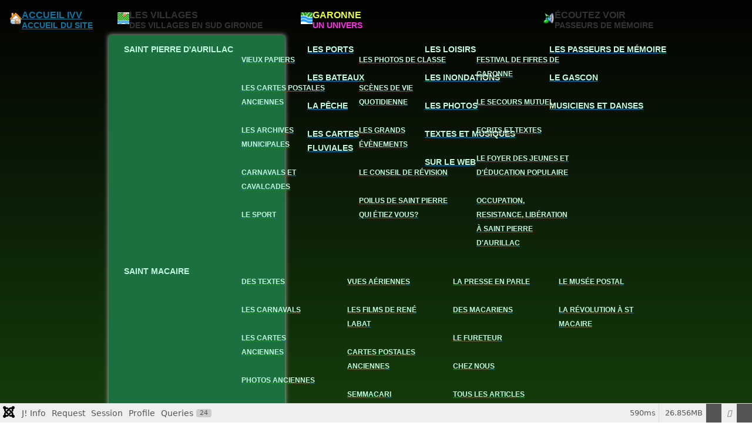

--- FILE ---
content_type: text/html; charset=utf-8
request_url: http://invideoveritas.com/index.php?option=com_igallery&view=category&igid=97&Itemid=154
body_size: 22356
content:

<!DOCTYPE html>
<html lang="fr-fr" dir="ltr" >
<head>
	<meta charset="utf-8">
	<meta name="description" content="Ce site invideoveritas est une ressource pour la mémoire locale en sud gironde 33490, au travers de films, de reportages audio, de documents anciens, de cartes ">
	<meta name="generator" content="Joomla! - Open Source Content Management - Version 5.4.0">
	<title>La Garonne gelée 1985</title>
<link href="/media/vendor/fontawesome-free/css/fontawesome.css?6.7.2" rel="stylesheet" data-asset-name="fontawesome">
	<link href="/media/com_igallery/css/lib-42.css?e06fb3" rel="stylesheet" data-asset-name="ig-lib-style">
	<link href="/media/com_igallery/css/ignitegallery-42.css?e06fb3" rel="stylesheet" data-asset-name="ig-style">
	<link href="/media/vendor/joomla-custom-elements/css/joomla-alert.css?0.4.1" rel="stylesheet" data-asset-name="webcomponent.joomla-alert">
	<link href="/media/plg_system_debug/css/debug.css?e06fb3" rel="stylesheet" data-asset-name="plg.system.debug" data-asset-dependencies="fontawesome">
	<link href="/media/com_jce/site/css/content.min.css?badb4208be409b1335b815dde676300e" rel="stylesheet">
	<link href="/media/plg_system_jcemediabox/css/jcemediabox.min.css?8aff1a0a822f1fd4a34a34e5adf5d86b" rel="stylesheet">
	<link href="/modules/mod_maximenuck/themes/default/css/maximenuck.php?monid=maximenuck112" rel="stylesheet">
	<link href="https://fonts.googleapis.com/css?family=Arial" rel="stylesheet">
	<link href="/plugins/system/mediabox_ck/assets/mediaboxck.css?ver=2.6.0" rel="stylesheet">
	<style>/* Mobile Menu CK - https://www.joomlack.fr */
/* Automatic styles */

.mobilemenuck-bar {display:none;position:relative;left:0;top:0;right:0;z-index:100;}
.mobilemenuck-bar-title {display: block;}
.mobilemenuck-bar-button {cursor:pointer;box-sizing: border-box;position:absolute; top: 0; right: 0;line-height:0.8em;font-family:Verdana;text-align: center;}
.mobilemenuck {box-sizing: border-box;width: 100%;}
.mobilemenuck-topbar {position:relative;}
.mobilemenuck-title {display: block;}
.mobilemenuck-button {cursor:pointer;box-sizing: border-box;position:absolute; top: 0; right: 0;line-height:0.8em;font-family:Verdana;text-align: center;}
.mobilemenuck a {display:block;text-decoration: none;}
.mobilemenuck a:hover {text-decoration: none;}
.mobilemenuck .mobilemenuck-item > div {position:relative;}
/* for accordion */
.mobilemenuck-togglericon:after {cursor:pointer;text-align:center;display:block;position: absolute;right: 0;top: 0;content:"+";}
.mobilemenuck .open .mobilemenuck-togglericon:after {content:"-";}
.mobilemenuck-lock-button.mobilemenuck-button {right:45px}
.mobilemenuck-lock-button.mobilemenuck-button svg {max-height:50%;}
.mobilemenuck-lock-button.mobilemenuck-button::after {display: block;content: "";height: 100%;width: 100%;z-index: 1;position: absolute;top: 0;left: 0;}
.mobilemenuck[data-display="flyout"] {overflow: initial !important;}
.mobilemenuck[data-display="flyout"] .level1 + .mobilemenuck-submenu {position:absolute;top:0;left:auto;display:none;height:100vh;left:100%;}
.mobilemenuck[data-display="flyout"] .level2 + .mobilemenuck-submenu {position:absolute;top:0;left:auto;display:none;height:100vh;left:100%;}
.mobilemenuck[data-display="flyout"][data-effect*="slideright"] .level1 + .mobilemenuck-submenu {right:100%;left:auto;}
.mobilemenuck[data-display="flyout"][data-effect*="slideright"] .level2 + .mobilemenuck-submenu {right:100%;left:auto;}

/* RTL support */
.rtl .mobilemenuck-bar-button {left: 0;right: auto;}
.rtl .mobilemenuck-button {left: 0;right: auto;}
.rtl .mobilemenuck-togglericon::after {left: 0;right: auto;}

@media screen and (max-width: 640px) {
.mobilemenuck[data-display="flyout"] .level1 + .mobilemenuck-submenu {position:static;width: initial !important;height: initial;}
}
@media screen and (max-width: 1000px) {
.mobilemenuck[data-display="flyout"] .level2 + .mobilemenuck-submenu {position:static;width: initial !important;height: initial;}
}
.mobilemenuck-backbutton {
	cursor: pointer;
}

.mobilemenuck-backbutton:hover {
	opacity: 0.7;
}

[data-id="maximenuck112"] .mobilemenuck-bar-title {
	background: #464646;
	color: #FFFFFF;
	font-weight: bold;
	text-indent: 20px;
	line-height: 43px;
	font-size: 20px;
}

[data-id="maximenuck112"] .mobilemenuck-bar-title a {
	color: #FFFFFF;
	font-weight: bold;
	text-indent: 20px;
	line-height: 43px;
	font-size: 20px;
}

[data-id="maximenuck112"] .mobilemenuck-bar-button {
	background: #333333;
	height: 43px;
	width: 43px;
	color: #FFFFFF;
	padding-top: 8px;
	font-size: 1.8em;
}

[data-id="maximenuck112"] .mobilemenuck-bar-button a {
	color: #FFFFFF;
	font-size: 1.8em;
}

[data-id="maximenuck112"].mobilemenuck {
	background: #464646;
	color: #FFFFFF;
	padding-bottom: 5px;
	font-weight: bold;
	font-size: 1.2em;
}

[data-id="maximenuck112"].mobilemenuck a {
	color: #FFFFFF;
	font-weight: bold;
	font-size: 1.2em;
}

[data-id="maximenuck112"] .mobilemenuck-title {
	background: #464646;
	height: 43px;
	text-indent: 20px;
	line-height: 43px;
	font-size: 20px;
}

[data-id="maximenuck112"] .mobilemenuck-title a {
	text-indent: 20px;
	line-height: 43px;
	font-size: 20px;
}

[data-id="maximenuck112"] .mobilemenuck-button {
	min-height: 35px;
	height: 100%;
	width: 45px;
	line-height: 35px;
	font-size: 1.8em;
}

[data-id="maximenuck112"] .mobilemenuck-button a {
	line-height: 35px;
	font-size: 1.8em;
}

[data-id="maximenuck112"] .mobilemenuck-item > .level1 {
	background: #027EA6;
	-moz-border-radius: 5px 5px 5px 5px;
	-o-border-radius: 5px 5px 5px 5px;
	-webkit-border-radius: 5px 5px 5px 5px;
	border-radius: 5px 5px 5px 5px;
	color: #FFFFFF;
	margin-top: 4px;
	margin-right: 4px;
	margin-bottom: 4px;
	margin-left: 4px;
	padding-left: 15px;
	line-height: 35px;
}

[data-id="maximenuck112"] .mobilemenuck-item > .level1 a {
	color: #FFFFFF;
	line-height: 35px;
}

[data-id="maximenuck112"] .mobilemenuck-item > .level1:not(.headingck):hover, [data-id="maximenuck112"] .mobilemenuck-item > .level1.open {
	background: #008bb8;
}

[data-id="maximenuck112"] .mobilemenuck-item > .level2 {
	background: #FFFFFF;
	-moz-border-radius: 5px 5px 5px 5px;
	-o-border-radius: 5px 5px 5px 5px;
	-webkit-border-radius: 5px 5px 5px 5px;
	border-radius: 5px 5px 5px 5px;
	color: #000000;
	margin-top: 4px;
	margin-right: 4px;
	margin-bottom: 4px;
	margin-left: 4px;
	padding-left: 25px;
	line-height: 35px;
}

[data-id="maximenuck112"] .mobilemenuck-item > .level2 a {
	color: #000000;
	line-height: 35px;
}

[data-id="maximenuck112"] .mobilemenuck-item > .level2:not(.headingck):hover, [data-id="maximenuck112"] .mobilemenuck-item > .level2.open {
	background: #f0f0f0;
}

[data-id="maximenuck112"] .level2 + .mobilemenuck-submenu .mobilemenuck-item > div {
	background: #689332;
	-moz-border-radius: 5px 5px 5px 5px;
	-o-border-radius: 5px 5px 5px 5px;
	-webkit-border-radius: 5px 5px 5px 5px;
	border-radius: 5px 5px 5px 5px;
	color: #FFFFFF;
	margin-top: 4px;
	margin-right: 4px;
	margin-bottom: 4px;
	margin-left: 4px;
	padding-left: 35px;
	line-height: 35px;
}

[data-id="maximenuck112"] .level2 + .mobilemenuck-submenu .mobilemenuck-item > div a {
	color: #FFFFFF;
	line-height: 35px;
}

[data-id="maximenuck112"] .level2 + .mobilemenuck-submenu .mobilemenuck-item > div:not(.headingck):hover, [data-id="maximenuck112"] .mobilemenuck-item > .level2 + .mobilemenuck-submenu .mobilemenuck-item > div.open {
	background: #72a137;
}

[data-id="maximenuck112"] .mobilemenuck-togglericon:after {
	background: #000000;
	background: rgba(0,0,0,0.25);
	-pie-background: rgba(0,0,0,0.25);
	-moz-border-radius: 0px 5px 5px 0px;
	-o-border-radius: 0px 5px 5px 0px;
	-webkit-border-radius: 0px 5px 5px 0px;
	border-radius: 0px 5px 5px 0px;
	min-height: 35px;
	height: 100%;
	width: 35px;
	padding-right: 5px;
	padding-left: 5px;
	line-height: 35px;
	font-size: 1.7em;
}

[data-id="maximenuck112"] .mobilemenuck-togglericon:after a {
	line-height: 35px;
	font-size: 1.7em;
}
.mobilemaximenuck div span.descck {
	padding-left: 10px;
	font-size: 12px;
}

[data-id="maximenuck112"] .mobilemenuck-item-counter {
	display: inline-block;
	margin: 0 5px;
	padding: 10px;
	font-size: 12px;
	line-height: 0;
	background: rgba(0,0,0,0.3);
	color: #eee;
	border-radius: 10px;
	height: 20px;
	transform: translate(10px,-3px);
	box-sizing: border-box;
}

[data-id="maximenuck112"] + .mobilemenuck-overlay {
	position: fixed;
	top: 0;
	background: #000;
	opacity: 0.3;
	left: 0;
	right: 0;
	bottom: 0;
	z-index: 9;
}

[data-id="maximenuck112"] .mobilemenuck-backbutton svg {
	width: 14px;
	fill: #fff;
	position: relative;
	left: -5px;
	top: -2px;
}
[data-id="maximenuck112"] img.mobilemenuck-icon {
width: 32px;
height: 32px;
margin: 5px;
}[data-id="maximenuck112"] i.mobilemenuck-icon {
font-size: 32px;
margin: 5px;
}[data-id="maximenuck112"] .mobilemenuck-item .maximenuiconck {
font-size: 32px;
margin: 5px;
}[data-id="maximenuck112"] + .mobilemenuck-overlay {
	position: fixed;
	top: 0;
	background: #000000;
	opacity: 0.3;
	left: 0;
	right: 0;
	bottom: 0;
	z-index: 9;
}.mobilemenuck-logo { text-align: center; }.mobilemenuck-logo-left { text-align: left; }.mobilemenuck-logo-right { text-align: right; }.mobilemenuck-logo a { display: inline-block; }</style>
	<style>
div#maximenuck112 ul.maximenuck li.maximenuck.parent.item114:hover > a:after, div#maximenuck112 ul.maximenuck li.maximenuck.parent.item114:hover > span.separator:after { border-left-color: #6929ff !important;color: #6929ff !important;display:block;position:absolute;} 
div#maximenuck112 ul.maximenuck li.maximenuck.item114.level2:hover > a.maximenuck span.titreck, div#maximenuck112 ul.maximenuck li.maximenuck.item114.level2:hover > span.separator span.titreck, div#maximenuck112 ul.maximenuck li.maximenuck.item114.level2:hover > span.nav-header span.titreck,
div#maximenuck112 ul.maximenuck2 li.maximenuck.item114.level2:hover > a.maximenuck span.titreck, div#maximenuck112 ul.maximenuck2 li.maximenuck.item114.level2:hover > span.separator span.titreck, div#maximenuck112 ul.maximenuck2 li.maximenuck.item114.level2:hover > span.nav-header span.titreck { color: #6929ff !important;font-weight: bold !important; } </style>
	<style>
div#maximenuck112 ul.maximenuck li.maximenuck.parent.item115:hover > a:after, div#maximenuck112 ul.maximenuck li.maximenuck.parent.item115:hover > span.separator:after { border-left-color: #6929FF !important;color: #6929FF !important;display:block;position:absolute;} 
div#maximenuck112 ul.maximenuck li.maximenuck.item115.level2:hover > a.maximenuck span.titreck, div#maximenuck112 ul.maximenuck li.maximenuck.item115.level2:hover > span.separator span.titreck, div#maximenuck112 ul.maximenuck li.maximenuck.item115.level2:hover > span.nav-header span.titreck,
div#maximenuck112 ul.maximenuck2 li.maximenuck.item115.level2:hover > a.maximenuck span.titreck, div#maximenuck112 ul.maximenuck2 li.maximenuck.item115.level2:hover > span.separator span.titreck, div#maximenuck112 ul.maximenuck2 li.maximenuck.item115.level2:hover > span.nav-header span.titreck { color: #6929FF !important; } </style>
	<style>
div#maximenuck112 ul.maximenuck li.maximenuck.parent.item116:hover > a:after, div#maximenuck112 ul.maximenuck li.maximenuck.parent.item116:hover > span.separator:after { border-left-color: #6929FF !important;color: #6929FF !important;display:block;position:absolute;} 
div#maximenuck112 ul.maximenuck li.maximenuck.item116.level2:hover > a.maximenuck span.titreck, div#maximenuck112 ul.maximenuck li.maximenuck.item116.level2:hover > span.separator span.titreck, div#maximenuck112 ul.maximenuck li.maximenuck.item116.level2:hover > span.nav-header span.titreck,
div#maximenuck112 ul.maximenuck2 li.maximenuck.item116.level2:hover > a.maximenuck span.titreck, div#maximenuck112 ul.maximenuck2 li.maximenuck.item116.level2:hover > span.separator span.titreck, div#maximenuck112 ul.maximenuck2 li.maximenuck.item116.level2:hover > span.nav-header span.titreck { color: #6929FF !important; } </style>
	<style>
div#maximenuck112 ul.maximenuck li.maximenuck.parent.item117:hover > a:after, div#maximenuck112 ul.maximenuck li.maximenuck.parent.item117:hover > span.separator:after { border-left-color: #6929FF !important;color: #6929FF !important;display:block;position:absolute;} 
div#maximenuck112 ul.maximenuck li.maximenuck.item117.level2:hover > a.maximenuck span.titreck, div#maximenuck112 ul.maximenuck li.maximenuck.item117.level2:hover > span.separator span.titreck, div#maximenuck112 ul.maximenuck li.maximenuck.item117.level2:hover > span.nav-header span.titreck,
div#maximenuck112 ul.maximenuck2 li.maximenuck.item117.level2:hover > a.maximenuck span.titreck, div#maximenuck112 ul.maximenuck2 li.maximenuck.item117.level2:hover > span.separator span.titreck, div#maximenuck112 ul.maximenuck2 li.maximenuck.item117.level2:hover > span.nav-header span.titreck { color: #6929FF !important; } </style>
	<style>
div#maximenuck112 ul.maximenuck li.maximenuck.parent.item118:hover > a:after, div#maximenuck112 ul.maximenuck li.maximenuck.parent.item118:hover > span.separator:after { border-left-color: #6929FF !important;color: #6929FF !important;display:block;position:absolute;} 
div#maximenuck112 ul.maximenuck li.maximenuck.item118.level2:hover > a.maximenuck span.titreck, div#maximenuck112 ul.maximenuck li.maximenuck.item118.level2:hover > span.separator span.titreck, div#maximenuck112 ul.maximenuck li.maximenuck.item118.level2:hover > span.nav-header span.titreck,
div#maximenuck112 ul.maximenuck2 li.maximenuck.item118.level2:hover > a.maximenuck span.titreck, div#maximenuck112 ul.maximenuck2 li.maximenuck.item118.level2:hover > span.separator span.titreck, div#maximenuck112 ul.maximenuck2 li.maximenuck.item118.level2:hover > span.nav-header span.titreck { color: #6929FF !important; } </style>
	<style>
div#maximenuck112 ul.maximenuck li.maximenuck.parent.item148:hover > a:after, div#maximenuck112 ul.maximenuck li.maximenuck.parent.item148:hover > span.separator:after { border-left-color: #6929FF !important;color: #6929FF !important;display:block;position:absolute;} 
div#maximenuck112 ul.maximenuck li.maximenuck.item148.level2:hover > a.maximenuck span.titreck, div#maximenuck112 ul.maximenuck li.maximenuck.item148.level2:hover > span.separator span.titreck, div#maximenuck112 ul.maximenuck li.maximenuck.item148.level2:hover > span.nav-header span.titreck,
div#maximenuck112 ul.maximenuck2 li.maximenuck.item148.level2:hover > a.maximenuck span.titreck, div#maximenuck112 ul.maximenuck2 li.maximenuck.item148.level2:hover > span.separator span.titreck, div#maximenuck112 ul.maximenuck2 li.maximenuck.item148.level2:hover > span.nav-header span.titreck { color: #6929FF !important; } </style>
	<style>
div#maximenuck112 ul.maximenuck li.maximenuck.parent.item149:hover > a:after, div#maximenuck112 ul.maximenuck li.maximenuck.parent.item149:hover > span.separator:after { border-left-color: #6929FF !important;color: #6929FF !important;display:block;position:absolute;} 
div#maximenuck112 ul.maximenuck li.maximenuck.item149.level2:hover > a.maximenuck span.titreck, div#maximenuck112 ul.maximenuck li.maximenuck.item149.level2:hover > span.separator span.titreck, div#maximenuck112 ul.maximenuck li.maximenuck.item149.level2:hover > span.nav-header span.titreck,
div#maximenuck112 ul.maximenuck2 li.maximenuck.item149.level2:hover > a.maximenuck span.titreck, div#maximenuck112 ul.maximenuck2 li.maximenuck.item149.level2:hover > span.separator span.titreck, div#maximenuck112 ul.maximenuck2 li.maximenuck.item149.level2:hover > span.nav-header span.titreck { color: #6929FF !important; } </style>
	<style>
div#maximenuck112 ul.maximenuck li.maximenuck.parent.item151:hover > a:after, div#maximenuck112 ul.maximenuck li.maximenuck.parent.item151:hover > span.separator:after { border-left-color: #6929FF !important;color: #6929FF !important;display:block;position:absolute;} 
div#maximenuck112 ul.maximenuck li.maximenuck.item151.level2:hover > a.maximenuck span.titreck, div#maximenuck112 ul.maximenuck li.maximenuck.item151.level2:hover > span.separator span.titreck, div#maximenuck112 ul.maximenuck li.maximenuck.item151.level2:hover > span.nav-header span.titreck,
div#maximenuck112 ul.maximenuck2 li.maximenuck.item151.level2:hover > a.maximenuck span.titreck, div#maximenuck112 ul.maximenuck2 li.maximenuck.item151.level2:hover > span.separator span.titreck, div#maximenuck112 ul.maximenuck2 li.maximenuck.item151.level2:hover > span.nav-header span.titreck { color: #6929FF !important; } </style>
	<style>
div#maximenuck112 ul.maximenuck li.maximenuck.parent.item152:hover > a:after, div#maximenuck112 ul.maximenuck li.maximenuck.parent.item152:hover > span.separator:after { border-left-color: #6929FF !important;color: #6929FF !important;display:block;position:absolute;} 
div#maximenuck112 ul.maximenuck li.maximenuck.item152.level2:hover > a.maximenuck span.titreck, div#maximenuck112 ul.maximenuck li.maximenuck.item152.level2:hover > span.separator span.titreck, div#maximenuck112 ul.maximenuck li.maximenuck.item152.level2:hover > span.nav-header span.titreck,
div#maximenuck112 ul.maximenuck2 li.maximenuck.item152.level2:hover > a.maximenuck span.titreck, div#maximenuck112 ul.maximenuck2 li.maximenuck.item152.level2:hover > span.separator span.titreck, div#maximenuck112 ul.maximenuck2 li.maximenuck.item152.level2:hover > span.nav-header span.titreck { color: #6929FF !important; } </style>
	<style>
div#maximenuck112 ul.maximenuck li.maximenuck.parent.item153:hover > a:after, div#maximenuck112 ul.maximenuck li.maximenuck.parent.item153:hover > span.separator:after { border-left-color: #6929ff !important;color: #6929ff !important;display:block;position:absolute;} 
div#maximenuck112 ul.maximenuck li.maximenuck.item153.level2:hover > a.maximenuck span.titreck, div#maximenuck112 ul.maximenuck li.maximenuck.item153.level2:hover > span.separator span.titreck, div#maximenuck112 ul.maximenuck li.maximenuck.item153.level2:hover > span.nav-header span.titreck,
div#maximenuck112 ul.maximenuck2 li.maximenuck.item153.level2:hover > a.maximenuck span.titreck, div#maximenuck112 ul.maximenuck2 li.maximenuck.item153.level2:hover > span.separator span.titreck, div#maximenuck112 ul.maximenuck2 li.maximenuck.item153.level2:hover > span.nav-header span.titreck { color: #6929ff !important; } </style>
	<style>
div#maximenuck112 ul.maximenuck li.maximenuck.parent.item154:hover > a:after, div#maximenuck112 ul.maximenuck li.maximenuck.parent.item154:hover > span.separator:after { border-left-color: #6929ff !important;color: #6929ff !important;display:block;position:absolute;} 
div#maximenuck112 ul.maximenuck li.maximenuck.item154.level2:hover > a.maximenuck span.titreck, div#maximenuck112 ul.maximenuck li.maximenuck.item154.level2:hover > span.separator span.titreck, div#maximenuck112 ul.maximenuck li.maximenuck.item154.level2:hover > span.nav-header span.titreck,
div#maximenuck112 ul.maximenuck2 li.maximenuck.item154.level2:hover > a.maximenuck span.titreck, div#maximenuck112 ul.maximenuck2 li.maximenuck.item154.level2:hover > span.separator span.titreck, div#maximenuck112 ul.maximenuck2 li.maximenuck.item154.level2:hover > span.nav-header span.titreck { color: #6929ff !important; } </style>
	<style>
div#maximenuck112 ul.maximenuck li.maximenuck.parent.item155:hover > a:after, div#maximenuck112 ul.maximenuck li.maximenuck.parent.item155:hover > span.separator:after { border-left-color: #6929FF !important;color: #6929FF !important;display:block;position:absolute;} 
div#maximenuck112 ul.maximenuck li.maximenuck.item155.level2:hover > a.maximenuck span.titreck, div#maximenuck112 ul.maximenuck li.maximenuck.item155.level2:hover > span.separator span.titreck, div#maximenuck112 ul.maximenuck li.maximenuck.item155.level2:hover > span.nav-header span.titreck,
div#maximenuck112 ul.maximenuck2 li.maximenuck.item155.level2:hover > a.maximenuck span.titreck, div#maximenuck112 ul.maximenuck2 li.maximenuck.item155.level2:hover > span.separator span.titreck, div#maximenuck112 ul.maximenuck2 li.maximenuck.item155.level2:hover > span.nav-header span.titreck { color: #6929FF !important; } </style>
	<style>
div#maximenuck112 ul.maximenuck li.maximenuck.parent.item156:hover > a:after, div#maximenuck112 ul.maximenuck li.maximenuck.parent.item156:hover > span.separator:after { border-left-color: #6929FF !important;color: #6929FF !important;display:block;position:absolute;} 
div#maximenuck112 ul.maximenuck li.maximenuck.item156.level2:hover > a.maximenuck span.titreck, div#maximenuck112 ul.maximenuck li.maximenuck.item156.level2:hover > span.separator span.titreck, div#maximenuck112 ul.maximenuck li.maximenuck.item156.level2:hover > span.nav-header span.titreck,
div#maximenuck112 ul.maximenuck2 li.maximenuck.item156.level2:hover > a.maximenuck span.titreck, div#maximenuck112 ul.maximenuck2 li.maximenuck.item156.level2:hover > span.separator span.titreck, div#maximenuck112 ul.maximenuck2 li.maximenuck.item156.level2:hover > span.nav-header span.titreck { color: #6929FF !important; } </style>
	<style>
div#maximenuck112 ul.maximenuck li.maximenuck.parent.item163:hover > a:after, div#maximenuck112 ul.maximenuck li.maximenuck.parent.item163:hover > span.separator:after { border-left-color: #6929FF !important;color: #6929FF !important;display:block;position:absolute;} 
div#maximenuck112 ul.maximenuck li.maximenuck.item163.level2:hover > a.maximenuck span.titreck, div#maximenuck112 ul.maximenuck li.maximenuck.item163.level2:hover > span.separator span.titreck, div#maximenuck112 ul.maximenuck li.maximenuck.item163.level2:hover > span.nav-header span.titreck,
div#maximenuck112 ul.maximenuck2 li.maximenuck.item163.level2:hover > a.maximenuck span.titreck, div#maximenuck112 ul.maximenuck2 li.maximenuck.item163.level2:hover > span.separator span.titreck, div#maximenuck112 ul.maximenuck2 li.maximenuck.item163.level2:hover > span.nav-header span.titreck { color: #6929FF !important; } </style>
	<style>div#maximenuck112 .titreck-text {
	flex: 1;
}

div#maximenuck112 .maximenuck.rolloveritem  img {
	display: none !important;
}
@media screen and (max-width: 640px) {div#maximenuck112 ul.maximenuck li.maximenuck.nomobileck, div#maximenuck112 .maxipushdownck ul.maximenuck2 li.maximenuck.nomobileck { display: none !important; }
	div#maximenuck112.maximenuckh {
        height: auto !important;
    }
	
	div#maximenuck112.maximenuckh li.maxiFancybackground {
		display: none !important;
	}

    div#maximenuck112.maximenuckh ul:not(.noresponsive) {
        height: auto !important;
        padding-left: 0 !important;
        /*padding-right: 0 !important;*/
    }

    div#maximenuck112.maximenuckh ul:not(.noresponsive) li {
        float :none !important;
        width: 100% !important;
		box-sizing: border-box;
        /*padding-right: 0 !important;*/
		padding-left: 0 !important;
		padding-right: 0 !important;
        margin-right: 0 !important;
    }

    div#maximenuck112.maximenuckh ul:not(.noresponsive) li > div.floatck {
        width: 100% !important;
		box-sizing: border-box;
		right: 0 !important;
		left: 0 !important;
		margin-left: 0 !important;
		position: relative !important;
		/*display: none;
		height: auto !important;*/
    }
	
	div#maximenuck112.maximenuckh ul:not(.noresponsive) li:hover > div.floatck {
		position: relative !important;
		margin-left: 0 !important;
    }

    div#maximenuck112.maximenuckh ul:not(.noresponsive) div.floatck div.maximenuck2 {
        width: 100% !important;
    }

    div#maximenuck112.maximenuckh ul:not(.noresponsive) div.floatck div.floatck {
        width: 100% !important;
        margin: 20px 0 0 0 !important;
    }
	
	div#maximenuck112.maximenuckh ul:not(.noresponsive) div.floatck div.maxidrop-main {
        width: 100% !important;
    }

    div#maximenuck112.maximenuckh ul:not(.noresponsive) li.maximenucklogo img {
        display: block !important;
        margin-left: auto !important;
        margin-right: auto !important;
        float: none !important;
    }
	
	
	/* for vertical menu  */
	div#maximenuck112.maximenuckv {
        height: auto !important;
    }
	
	div#maximenuck112.maximenuckh li.maxiFancybackground {
		display: none !important;
	}

    div#maximenuck112.maximenuckv ul:not(.noresponsive) {
        height: auto !important;
        padding-left: 0 !important;
        /*padding-right: 0 !important;*/
    }

    div#maximenuck112.maximenuckv ul:not(.noresponsive) li {
        float :none !important;
        width: 100% !important;
        /*padding-right: 0 !important;*/
		padding-left: 0 !important;
        margin-right: 0 !important;
    }

    div#maximenuck112.maximenuckv ul:not(.noresponsive) li > div.floatck {
        width: 100% !important;
		right: 0 !important;
		margin-left: 0 !important;
		margin-top: 0 !important;
		position: relative !important;
		left: 0 !important;
		/*display: none;
		height: auto !important;*/
    }
	
	div#maximenuck112.maximenuckv ul:not(.noresponsive) li:hover > div.floatck {
		position: relative !important;
		margin-left: 0 !important;
    }

    div#maximenuck112.maximenuckv ul:not(.noresponsive) div.floatck div.maximenuck2 {
        width: 100% !important;
    }

    div#maximenuck112.maximenuckv ul:not(.noresponsive) div.floatck div.floatck {
        width: 100% !important;
        margin: 20px 0 0 0 !important;
    }
	
	div#maximenuck112.maximenuckv ul:not(.noresponsive) div.floatck div.maxidrop-main {
        width: 100% !important;
    }

    div#maximenuck112.maximenuckv ul:not(.noresponsive) li.maximenucklogo img {
        display: block !important;
        margin-left: auto !important;
        margin-right: auto !important;
        float: none !important;
    }
}
	
@media screen and (min-width: 641px) {
	div#maximenuck112 ul.maximenuck li.maximenuck.nodesktopck, div#maximenuck112 .maxipushdownck ul.maximenuck2 li.maximenuck.nodesktopck { display: none !important; }
}/*---------------------------------------------
---	 WCAG				                ---
----------------------------------------------*/
#maximenuck112.maximenuck-wcag-active .maximenuck-toggler-anchor ~ ul {
    display: block !important;
}

#maximenuck112 .maximenuck-toggler-anchor {
	height: 0;
	opacity: 0;
	overflow: hidden;
	display: none;
}
div#maximenuck112.maximenuckh ul.maximenuck li.maximenuck div.floatck div.floatck { margin-top: -px; } 
div#maximenuck112.maximenuckh ul.maximenuck li.maximenuck.level1.parent > a:after, div#maximenuck112.maximenuckh ul.maximenuck li.maximenuck.level1.parent > span.separator:after, div#maximenuck112.maximenuckh ul.maximenuck li.maximenuck.level1.parent > .maximenuck-toggler:after { border-top-color: #FFFff;color: #FFFff;display:block;position:absolute;margin-right: 5px;top: 20px;} 
div#maximenuck112.maximenuckh ul.maximenuck li.maximenuck.level1.parent:hover > a:after, div#maximenuck112.maximenuckh ul.maximenuck li.maximenuck.level1.parent:hover > span.separator:after, div#maximenuck112.maximenuckh ul.maximenuck li.maximenuck.level1.parent:hover > .maximenuck-toggler:after { border-top-color: #ECFF45;color: #ECFF45;} 
div#maximenuck112.maximenuckh ul.maximenuck li.maximenuck.level1 li.maximenuck.parent > a:after, div#maximenuck112.maximenuckh ul.maximenuck li.maximenuck.level1 li.maximenuck.parent > span.separator:after,
	div#maximenuck112 .maxipushdownck li.maximenuck.parent > a:after, div#maximenuck112 .maxipushdownck li.maximenuck.parent > span.separator:after { border-left-color: #C2FCE1;color: #C2FCE1;margin-top: 13px;} 
div#maximenuck112.maximenuckh ul.maximenuck li.maximenuck.level1 li.maximenuck.parent:hover > a:after, div#maximenuck112.maximenuckh ul.maximenuck li.maximenuck.level1 li.maximenuck.parent:hover > span.separator:after,
	div#maximenuck112 .maxipushdownck li.maximenuck.parent:hover > a:after, div#maximenuck112 .maxipushdownck li.maximenuck.parent:hover > span.separator:after { border-color: transparent transparent transparent #FFFFFF;color: #FFFFFF;} 
div#maximenuck112.maximenuckh ul.maximenuck, #maximenuck112.maximenuckh ul.maximenuck { padding-top: 0px;padding-right: 0px;padding-bottom: 0px;padding-left: 0px;background: #030202;background-color: #030202;background: -moz-linear-gradient(top,  #030202 0%, #236B14 100%);background: -webkit-gradient(linear, left top, left bottom, color-stop(0%,#030202), color-stop(100%,#236B14)); background: -webkit-linear-gradient(top,  #030202 0%,#236B14 100%);background: -o-linear-gradient(top,  #030202 0%,#236B14 100%);background: -ms-linear-gradient(top,  #030202 0%,#236B14 100%);background: linear-gradient(to bottom,  #030202 0%,#236B14 100%); text-align: left; } 
div#maximenuck112.maximenuckh ul.maximenuck li.maximenuck.level1, div#maximenuck112.maximenuckh ul.maximenuck li.maximenuck.level1.parent { margin-right: 10px; } 
div#maximenuck112.maximenuckh ul.maximenuck li.maximenuck.level1 > a, div#maximenuck112.maximenuckh ul.maximenuck li.maximenuck.level1 > span.separator { padding-top: 12px;padding-right: 15px;padding-bottom: 12px;padding-left: 15px; } 
div#maximenuck112.maximenuckh ul.maximenuck li.maximenuck.level1 > a span.titreck, div#maximenuck112.maximenuckh ul.maximenuck li.maximenuck.level1 > span.separator span.titreck, select#maximenuck112.maximenuckh ul.maximenuck { color: #FFFff;font-size: 16px;font-weight: bold;text-transform: uppercase; } 
div#maximenuck112.maximenuckh ul.maximenuck li.maximenuck.level1 > a span.descck, div#maximenuck112.maximenuckh ul.maximenuck li.maximenuck.level1 > span.separator span.descck { font-size: 14px; } 
div#maximenuck112.maximenuckh ul.maximenuck li.maximenuck.level1.active > a span.titreck, div#maximenuck112.maximenuckh ul.maximenuck li.maximenuck.level1.active > span.separator span.titreck, 
div#maximenuck112.maximenuckh ul.maximenuck li.maximenuck.level1:hover > a span.titreck, div#maximenuck112.maximenuckh ul.maximenuck li.maximenuck.level1:hover > span.separator span.titreck, select#maximenuck112.maximenuckh ul.maximenuck:hover { color: #ECFF45; } 
div#maximenuck112.maximenuckh ul.maximenuck li.maximenuck.level1.active > a span.descck, div#maximenuck112.maximenuckh ul.maximenuck li.maximenuck.level1.active > span.separator span.descck, 
div#maximenuck112.maximenuckh ul.maximenuck li.maximenuck.level1:hover > a span.descck, div#maximenuck112.maximenuckh ul.maximenuck li.maximenuck.level1:hover > span.separator span.descck { color: #FF29EA; } 
div#maximenuck112.maximenuckh ul.maximenuck li.maximenuck.level1.parent {  } 
div#maximenuck112.maximenuckh ul.maximenuck li.maximenuck.level1.parent > a, div#maximenuck112.maximenuckh ul.maximenuck li.maximenuck.level1.parent > span.separator { padding-right: 20px; } 
div#maximenuck112.maximenuckh ul.maximenuck li.maximenuck div.floatck, div#maximenuck112.maximenuckh ul.maximenuck li.maximenuck div.floatck div.floatck,
div#maximenuck112 .maxipushdownck div.floatck, select#maximenuck112.maximenuckh ul.maximenuck option { background: #1C7040;background-color: #1C7040; } 
div#maximenuck112.maximenuckh ul.maximenuck li.maximenuck.level1 li.maximenuck:not(.headingck), div#maximenuck112 li.maximenuck.maximenuflatlistck:not(.level1):not(.headingck),
div#maximenuck112 .maxipushdownck li.maximenuck:not(.headingck), select#maximenuck112.maximenuckh ul.maximenuck option { margin-left: 10px; } 
div#maximenuck112.maximenuckh ul.maximenuck li.maximenuck.level1 li.maximenuck:not(.headingck) > a, div#maximenuck112 li.maximenuck.maximenuflatlistck:not(.level1):not(.headingck) > a,
div#maximenuck112 .maxipushdownck li.maximenuck:not(.headingck) > a, div#maximenuck112.maximenuckh ul.maximenuck li.maximenuck.level1 li.maximenuck:not(.headingck) > span.separator, div#maximenuck112 li.maximenuck.maximenuflatlistck:not(.level1):not(.headingck) > span.separator,
div#maximenuck112 .maxipushdownck li.maximenuck:not(.headingck) > span.separator { padding-top: 12px;padding-right: 16px;padding-bottom: 12px;padding-left: 16px; } 
div#maximenuck112.maximenuckh ul.maximenuck li.maximenuck.level1 li.maximenuck > a span.titreck, div#maximenuck112.maximenuckh ul.maximenuck li.maximenuck.level1 li.maximenuck > span.separator span.titreck, div#maximenuck112 li.maximenuck.maximenuflatlistck:not(.level1) span.titreck,
div#maximenuck112 .maxipushdownck li.maximenuck > a span.titreck, div#maximenuck112 .maxipushdownck li.maximenuck > span.separator span.titreck, select#maximenuck112.maximenuckh ul.maximenuck option { color: #C2FCE1;font-size: 14px;font-weight: bold;text-transform: uppercase; } 
div#maximenuck112.maximenuckh ul.maximenuck li.maximenuck.level1 li.maximenuck > a span.descck, div#maximenuck112.maximenuckh ul.maximenuck li.maximenuck.level1 li.maximenuck > span.separator span.descck, div#maximenuck112 li.maximenuck.maximenuflatlistck:not(.level1) span.descck,
div#maximenuck112 .maxipushdownck li.maximenuck > a span.descck, div#maximenuck112 .maxipushdownck li.maximenuck > span.separator span.descck { font-size: 10px; } 
div#maximenuck112.maximenuckh ul.maximenuck li.maximenuck.level2.active > a span.titreck, div#maximenuck112.maximenuckh ul.maximenuck li.maximenuck.level2.active > span.separator span.titreck, div#maximenuck112 li.maximenuck.maximenuflatlistck.active:not(.level1) span.titreck,
div#maximenuck112.maximenuckh ul.maximenuck li.maximenuck.level1 li.maximenuck:hover > a span.titreck, div#maximenuck112.maximenuckh ul.maximenuck li.maximenuck.level1 li.maximenuck:hover > span.separator span.titreck, div#maximenuck112 li.maximenuck.maximenuflatlistck:hover:not(.level1) span.titreck,
div#maximenuck112 .maxipushdownck li.maximenuck:hover > a span.titreck, div#maximenuck112 .maxipushdownck li.maximenuck:hover > span.separator span.titreck { color: #FFFFFF; } 
div#maximenuck112.maximenuckh ul.maximenuck li.maximenuck.level1 li.maximenuck li.maximenuck > a span.titreck, div#maximenuck112.maximenuckh ul.maximenuck li.maximenuck.level1 li.maximenuck li.maximenuck > span.separator span.titreck, div#maximenuck112 li.maximenuck.maximenuflatlistck:not(.level1) li.maximenuck span.titreck,
div#maximenuck112 .maxipushdownck li.maximenuck li.maximenuck > a span.titreck, div#maximenuck112 .maxipushdownck li.maximenuck li.maximenuck > span.separator span.titreck { font-size: 12px;font-weight: bold; } 
div#maximenuck112.maximenuckh ul.maximenuck li.maximenuck.level1 li.maximenuck li.maximenuck:hover > a span.titreck, div#maximenuck112.maximenuckh ul.maximenuck li.maximenuck.level1 li.maximenuck li.maximenuck:hover > span.separator span.titreck, div#maximenuck112 li.maximenuck.maximenuflatlistck li.maximenuck:hover:not(.level1) span.titreck,
div#maximenuck112 .maxipushdownck li.maximenuck li.maximenuck:hover > a span.titreck, div#maximenuck112 .maxipushdownck li.maximenuck li.maximenuck:hover > span.separator span.titreck { color: #1F44FF; } 
div#maximenuck112.maximenuckh ul.maximenuck ul.maximenuck2 li.maximenuck > .nav-header,
div#maximenuck112 .maxipushdownck ul.maximenuck2 li.maximenuck > .nav-header { padding-top: 10px !important;padding-right: 5px !important;padding-bottom: 10px !important;padding-left: 15px !important; } 
div#maximenuck112.maximenuckh ul.maximenuck ul.maximenuck2 li.maximenuck > .nav-header span.titreck,
div#maximenuck112 .maxipushdownck ul.maximenuck2 li.maximenuck > .nav-header span.titreck { color: #FF4FF3 !important;font-size: 14px !important;font-weight: bold !important; } div#maximenuck112.maximenuckh ul.maximenuck .level1 {
	vertical-align: top;
	position: relative !important;
}

div#maximenuck112.maximenuckh ul.maximenuck .level1:after {
	position: absolute;
	top: 100%;
	left: 0;
	width: 100%;
	height: 1px;
	background: #fff;
	content: '';
	opacity: 0;
	-webkit-transition: height 0.3s, opacity 0.3s, -webkit-transform 0.3s;
	-moz-transition: height 0.3s, opacity 0.3s, -moz-transform 0.3s;
	transition: height 0.3s, opacity 0.3s, transform 0.3s;
	-webkit-transform: translateY(-10px);
	-moz-transform: translateY(-10px);
	transform: translateY(-10px);
}

div#maximenuck112.maximenuckh ul.maximenuck .level1:hover:after,
div#maximenuck112.maximenuckh ul.maximenuck .level1:focus:after {
	height: 5px;
	opacity: 1;
	-webkit-transform: translateY(0px);
	-moz-transform: translateY(0px);
	transform: translateY(0px);
}maximenuck112 .level1 {
	vertical-align: top;
	position: relative !important;
}

maximenuck112 .level1:after {
	position: absolute;
	top: 100%;
	left: 0;
	width: 100%;
	height: 1px;
	background: #fff;
	content: '';
	opacity: 0;
	-webkit-transition: height 0.3s, opacity 0.3s, -webkit-transform 0.3s;
	-moz-transition: height 0.3s, opacity 0.3s, -moz-transform 0.3s;
	transition: height 0.3s, opacity 0.3s, transform 0.3s;
	-webkit-transform: translateY(-10px);
	-moz-transform: translateY(-10px);
	transform: translateY(-10px);
}

maximenuck112 .level1:hover:after,
maximenuck112 .level1:focus:after {
	height: 5px;
	opacity: 1;
	-webkit-transform: translateY(0px);
	-moz-transform: translateY(0px);
	transform: translateY(0px);
}/* for images position */
div#maximenuck112 ul.maximenuck li.maximenuck.level1 > a,
div#maximenuck112 ul.maximenuck li.maximenuck.level1 > span.separator {
	display: flex;
	align-items: center;
}

div#maximenuck112 ul.maximenuck li.maximenuck.level1 li.maximenuck > a,
div#maximenuck112 ul.maximenuck li.maximenuck.level1 li.maximenuck > span.separator {
	display: flex;
}

div#maximenuck112 ul.maximenuck li.maximenuck.level1 > a[data-align="bottom"],
div#maximenuck112 ul.maximenuck li.maximenuck.level1 > span.separator[data-align="bottom"],
div#maximenuck112 ul.maximenuck li.maximenuck.level1 li.maximenuck > a[data-align="bottom"],
div#maximenuck112 ul.maximenuck li.maximenuck.level1 li.maximenuck > span.separator[data-align="bottom"],
	div#maximenuck112 ul.maximenuck li.maximenuck.level1 > a[data-align="top"],
div#maximenuck112 ul.maximenuck li.maximenuck.level1 > span.separator[data-align="top"],
div#maximenuck112 ul.maximenuck li.maximenuck.level1 li.maximenuck > a[data-align="top"],
div#maximenuck112 ul.maximenuck li.maximenuck.level1 li.maximenuck > span.separator[data-align="top"]{
	flex-direction: column;
	align-items: inherit;
}

div#maximenuck112 ul.maximenuck li.maximenuck.level1 > a[data-align=*"bottom"] img,
div#maximenuck112 ul.maximenuck li.maximenuck.level1 > span.separator[data-align=*"bottom"] img,
div#maximenuck112 ul.maximenuck li.maximenuck.level1 li.maximenuck > a[data-align=*"bottom"] img,
div#maximenuck112 ul.maximenuck li.maximenuck.level1 li.maximenuck > span.separator[data-align=*"bottom"] img {
	align-self: end;
}

div#maximenuck112 ul.maximenuck li.maximenuck.level1 > a[data-align=*"top"] img,
div#maximenuck112 ul.maximenuck li.maximenuck.level1 > span.separator[data-align=*"top"] img,
div#maximenuck112 ul.maximenuck li.maximenuck.level1 li.maximenuck > a[data-align=*"top"] img,
div#maximenuck112 ul.maximenuck li.maximenuck.level1 li.maximenuck > span.separator[data-align=*"top"] img {
	align-self: start;
}


</style>
	<style>
			#mbCenter, #mbToolbar {
	background-color: #1a1a1a;
	-webkit-border-radius: 10px;
	-khtml-border-radius: 10px;
	-moz-border-radius: 10px;
	border-radius: 10px;
	-webkit-box-shadow: 0px 5px 20px rgba(0,0,0,0.50);
	-khtml-box-shadow: 0px 5px 20px rgba(0,0,0,0.50);
	-moz-box-shadow: 0px 5px 20px rgba(0,0,0,0.50);
	box-shadow: 0px 5px 20px rgba(0,0,0,0.50);
	/* For IE 8 */
	-ms-filter: "progid:DXImageTransform.Microsoft.Shadow(Strength=5, Direction=180, Color='#000000')";
	/* For IE 5.5 - 7 */
	filter: progid:DXImageTransform.Microsoft.Shadow(Strength=5, Direction=180, Color='#000000');
	}
	
	#mbOverlay {
		background-color: #000;
	}
	
	#mbCenter.mbLoading {
		background-color: #1a1a1a;
	}
	
	#mbBottom {
		color: #999;
	}
	
	#mbTitle, #mbPrevLink, #mbNextLink, #mbCloseLink, #mbPlayLink, #mbPauseLink, #mbZoomMinus, #mbZoomValue, #mbZoomPlus {
		color: #fff;
	}
		</style>
	<style>.scrollToTop {
			padding: 10px;
			margin: 20px;
			text-align: center; 
			font-weight: bold;
			text-decoration: none;
			position:fixed;
			bottom: 0;
			right: 0;
			opacity: 0;
			transition: opacity 0.2s ease;
			z-index: 100;
			width: 100px;
			height: 100px;
			color: inherit;
			font-size: inheritpx;
			font-family: inherit;
			background-color: none;
			background-image: url(/plugins/system/scrolltock/images/arrow_up.png);
			background-position: center center ;
			background-repeat: no-repeat;
			border: 0px transparent solid;
			border-radius: 0px;
			box-shadow: transparent 0 0 0px;
		}
		.scrollToTop:hover {
			text-decoration:none;
			color: ;
		}.scrolltotop-show { opacity: 1; }</style>
<script src="/media/vendor/jquery/js/jquery.js?3.7.1" data-asset-name="jquery"></script>
	<script src="/media/legacy/js/jquery-noconflict.js?504da4" data-asset-name="jquery-noconflict" data-asset-dependencies="jquery"></script>
	<script src="/media/com_igallery/js/lib-42.js?e06fb3" data-asset-name="ig-lib-script"></script>
	<script src="/media/com_igallery/js/ignitegallery-42.js?e06fb3" data-asset-name="ig-script"></script>
	<script type="application/json" class="joomla-script-options new">{
    "joomla.jtext": {
        "MEDIABOXCK_SHARE": "Partager",
        "MEDIABOXCK_EMAIL": "Email",
        "ERROR": "Erreur",
        "MESSAGE": "Message",
        "NOTICE": "Annonce",
        "WARNING": "Avertissement",
        "JCLOSE": "Fermer",
        "JOK": "OK",
        "JOPEN": "Ouvrir"
    },
    "system.paths": {
        "root": "",
        "rootFull": "http:\/\/invideoveritas.com\/",
        "base": "",
        "baseFull": "http:\/\/invideoveritas.com\/"
    },
    "csrf.token": "68836b051532777a2c4f165908731f8d"
}</script>
	<script src="/media/system/js/core.js?a3d8f8" data-asset-name="core"></script>
	<script src="/media/system/js/messages.js?9a4811" type="module" data-asset-name="messages" data-asset-dependencies="messages-legacy"></script>
	<script src="/media/plg_system_debug/js/debug.js?e06fb3" defer data-asset-name="plg.system.debug" data-asset-dependencies="jquery"></script>
	<script src="/media/plg_system_jcemediabox/js/jcemediabox.min.js?8aff1a0a822f1fd4a34a34e5adf5d86b"></script>
	<script src="/modules/mod_maximenuck/assets/maximenuck.min.js"></script>
	<script src="/plugins/system/mediabox_ck/assets/mediaboxck.min.js?ver=2.7.1"></script>
	<script src="/media/plg_system_mobilemenuck/assets/mobilemenuck.js?ver=1.5.21"></script>
	<script type="application/ld+json">{
    "@context": "https://schema.org",
    "@type": "BreadcrumbList",
    "@id": "http://invideoveritas.com/#/schema/BreadcrumbList/96",
    "itemListElement": [
        {
            "@type": "ListItem",
            "position": 1,
            "item": {
                "@id": "http://invideoveritas.com/index.php?option=com_content&amp;view=category&amp;layout=blog&amp;id=11&amp;Itemid=101",
                "name": "Accueil"
            }
        },
        {
            "@type": "ListItem",
            "position": 2,
            "item": {
                "@id": "http://invideoveritas.com/index.php?option=com_igallery&amp;view=category&amp;igid=92&amp;Itemid=154",
                "name": "Les photos"
            }
        },
        {
            "@type": "ListItem",
            "position": 3,
            "item": {
                "name": "Les inondations"
            }
        }
    ]
}</script>
	<script>jQuery(document).ready(function(){WfMediabox.init({"base":"\/","theme":"standard","width":"800","height":"600","lightbox":0,"shadowbox":0,"icons":1,"overlay":1,"overlay_opacity":0.8,"overlay_color":"#000000","transition_speed":500,"close":2,"scrolling":"fixed","labels":{"close":"PLG_SYSTEM_JCEMEDIABOX_LABEL_CLOSE","next":"PLG_SYSTEM_JCEMEDIABOX_LABEL_NEXT","previous":"PLG_SYSTEM_JCEMEDIABOX_LABEL_PREVIOUS","cancel":"PLG_SYSTEM_JCEMEDIABOX_LABEL_CANCEL","numbers":"PLG_SYSTEM_JCEMEDIABOX_LABEL_NUMBERS","numbers_count":"PLG_SYSTEM_JCEMEDIABOX_LABEL_NUMBERS_COUNT","download":"PLG_SYSTEM_JCEMEDIABOX_LABEL_DOWNLOAD"},"swipe":true});});</script>
	<script>jQuery(document).ready(function(){new Maximenuck('#maximenuck112', {fxtransition : 'linear',dureeIn : 0,dureeOut : 100,menuID : 'maximenuck112',testoverflow : '0',orientation : 'horizontal',behavior : 'mouseover',opentype : 'open',offcanvaswidth : '300px',offcanvasbacktext : 'Retour',fxdirection : 'normal',directionoffset1 : '30',directionoffset2 : '30',showactivesubitems : '0',ismobile : 0,menuposition : '0',effecttype : 'dropdown',topfixedeffect : '1',topfixedoffset : '',clickclose : '0',closeclickoutside : '0',clicktoggler : '0',fxduration : 100});});</script>
	<script>jQuery(document).ready(function(){new FancyMaximenuck('#maximenuck112', {fancyTransition : 'linear',fancyDuree : 500});});</script>
	<script>
						Mediabox.scanPage = function() {
							var links = jQuery('a').filter(function(i) {
								if ( jQuery(this).attr('rel') 
										&& jQuery(this).data('mediaboxck_done') != '1') {
									var patt = new RegExp(/^lightbox/i);
									return patt.test(jQuery(this).attr('rel'));
								}
							});
							if (! links.length) return false;

							new Mediaboxck(links, {
								overlayOpacity : 	0.7,
								resizeOpening : 	1,
								resizeDuration : 	240,
								initialWidth : 		320,
								initialHeight : 	180,
								fullWidth : 		'0',
								defaultWidth : 		'640',
								defaultHeight : 	'360',
								showCaption : 		1,
								showCounter : 		1,
								loop : 				false,
								isMobileEnable: 	1,
								// mobileDetection: 	'resolution',
								isMobile: 			false,
								mobileResolution: 	'640',
								attribType :		'rel',
								showToolbar :		'0',
								diapoTime :			'3000',
								diapoAutoplay :		'false',
								toolbarSize :		'normal',
								medialoop :		false,
								showZoom :		0,
								share :		0,
								theme :		'default',
								counterText: '({x} de {y})',
							}, null, function(curlink, el) {
								var rel0 = curlink.rel.replace(/[[]|]/gi," ");
								var relsize = rel0.split(" ");
								return (curlink == el) || ((curlink.rel.length > 8) && el.rel.match(relsize[1]));
							});
						};
					jQuery(document).ready(function(){
						Mediabox.scanPage();
					});
</script>
	<script>
	var Scrolltock = function(container) {
				if (! container) container = jQuery(document);
				jQuery('a.scrollTo', container).click( function(event) {
					var pageurl = window.location.href.split('#');
					var linkurl = jQuery(this).attr('href').split('#');

					if ( jQuery(this).attr('href').indexOf('#') != 0
						&& ( ( jQuery(this).attr('href').indexOf('http') == 0 && pageurl[0] != linkurl[0] )
						|| jQuery(this).attr('href').indexOf('http') != 0 && pageurl[0] != 'http://invideoveritas.com/' + linkurl[0].replace('/', '') )
						) {
						// here action is the natural redirection of the link to the page
					} else {
						event.preventDefault();
						jQuery(this).scrolltock();
						setTimeout(function(){ jQuery(this).scrolltock(); }, 1000); // add timer to fix issue with page load
					}
				});
			}
			jQuery(document).ready(function($){$(document.body).append('<a href="#" class="scrollToTop" role="navigation" aria-label="Retour en haut">Retour en haut</a>');
					//Check to see if the window is top if not then display button
					$(window).scroll(function(){
						if ($(this).scrollTop() > 100) {
							$('.scrollToTop').addClass('scrolltotop-show');
						} else {
							$('.scrollToTop').removeClass('scrolltotop-show');
						}
					});

					//Click event to scroll to top
					$('.scrollToTop').click(function(){
						$('html, body').animate({scrollTop : 0},1000);
						return false;
					});
				Scrolltock();

				$.fn.scrolltock = function() {
					var link = $(this);
					var page = jQuery(this).attr('href');
					if (page === undefined) return;
					var pattern = /#(.*)/;
					var targetEl = page.match(pattern);
					if (! targetEl.length) return;
					if (! jQuery(targetEl[0]).length) return;

					// close the menu hamburger
					if (link.parents('ul.nav,ul.menu,ul.maximenuck').length) {
						var menu = $(link.parents('ul.nav,ul.menu,ul.maximenuck')[0]);
						if (menu.parent().find('> .mobileckhambuger_toggler').length && menu.parent().find('> .mobileckhambuger_toggler').attr('checked') == 'checked') {
							menu.animate({'opacity' : '0'}, function() { menu.parent().find('> .mobileckhambuger_toggler').attr('checked', false); menu.css('opacity', '1'); });
						}
					}

					var speed = link.attr('data-speed') ? link.attr('data-speed') : 1000;
					var isMobile = ($(window).width() <= 0);
					if (isMobile) {
						var offsety = link.attr('data-mobile-offset') ? parseInt(link.attr('data-mobile-offset')) : 0;
					} else {
						var offsety = link.attr('data-offset') ? parseInt(link.attr('data-offset')) : 0;
					}
					jQuery('html, body').animate( { scrollTop: jQuery(targetEl[0]).offset().top + offsety }, speed, scrolltock_setActiveItem() );
					return false;
				}
				// Cache selectors
				var lastId,
				baseItems = jQuery('a.scrollTo');
				// Anchors corresponding to menu items
				scrollItems = baseItems.map(function(){
					// if (! jQuery(jQuery(this).attr('href')).length) return;
					var pattern = /#(.*)/;
					var targetEl = jQuery(this).attr('href').match(pattern);

						if (targetEl == null ) return;
						if (! targetEl[0]) return;
						if (! jQuery(targetEl[0]).length) return;
						var item = jQuery(targetEl[0]);
					if (item.length) { return item; }
				});
				// Bind to scroll
				jQuery(window).scroll(function(){
					scrolltock_setActiveItem();
				});
				
				function scrolltock_setActiveItem() {
					var isMobile = ($(window).width() <= 0);
					if (isMobile) {
						var offsety = 0;
					} else {
						var offsety = 0;
					}
					// Get container scroll position
					var fromTop = jQuery(this).scrollTop()- (offsety) + 2;

					// Get id of current scroll item
					var cur = scrollItems.map(function(){
						if (jQuery(this).offset().top < fromTop)
							return this;
					});
					if (cur.length) {
						// Get the id of the current element
						cur = cur[cur.length-1];
						var id = cur && cur.length ? cur[0].id : '';
						var targetParent = baseItems.end().filter('[href$="#'+id+'"]').parent();

						if (lastId !== id || !targetParent.hasClass('active')) {
						   lastId = id;
						   // Set/remove active class
							baseItems.parent().parent().find('.active').removeClass('active');
							baseItems
							 .parent().removeClass('active')
							 .end().filter('[href$="#'+id+'"]').parent().addClass('active');
						}
					} else {
						baseItems.parent().parent().find('.active').removeClass('active');
						baseItems.parent().removeClass('active');
					}                  
				}
			}); // end of dom ready

			window.addEventListener("load", function(event) {

				var pageurl, pattern, targetPage;
				pageurl = window.location.href;
				pattern = /#(.*)/;
				targetPage = pageurl.match(pattern);

				var scrolltock_animate = function() {
					jQuery('html, body').animate( { scrollTop: jQuery(targetPage[0]).offset().top + 0 }, 1000 );
				}
				if (targetPage && jQuery(targetPage[0]).length) {
					
					scrolltock_animate();
					setTimeout(function(){ scrolltock_animate(); }, 1000);
				}
			});

			function scrolltock_removeHashFromUrl() {
				var uri = window.location.toString();
	  
				if (uri.indexOf("#") > 0) {
					var clean_uri = uri.substring(0,
									uri.indexOf("#"));
	  
					window.history.replaceState({},
							document.title, clean_uri);
				}
			}
			</script>
	<script>jQuery(document).ready(function(){ new MobileMenuCK(jQuery('#maximenuck112'), {menubarbuttoncontent : '&#x2261;',topbarbuttoncontent : '×',showmobilemenutext : 'default',mobilemenutext : 'Menu',container : 'topfixed',detectiontype : 'tablet',resolution : '640',usemodules : '0',useimages : '0',showlogo : '1',showdesc : '0',displaytype : 'accordion',displayeffect : 'normal',menuwidth : '300',openedonactiveitem : '0',mobilebackbuttontext : 'Retour',menuselector : 'ul.maximenuck',uriroot : '',tooglebarevent : 'click',tooglebaron : 'all',logo_source : 'maximenuck',logo_image : '',logo_link : '',logo_alt : '',logo_position : 'left',logo_width : '',logo_height : '',logo_margintop : '',logo_marginright : '',logo_marginbottom : '',logo_marginleft : '',topfixedeffect : 'always',lock_button : '0',lock_forced : '0',accordion_use_effects : '0',accordion_toggle : '0',show_icons : '1',counter : '0',hide_desktop : '1',overlay : '1',menuid : 'maximenuck112',langdirection : 'ltr',merge : '',beforetext : '',aftertext : '',mergeorder : '',logo_where : '1',uriroot : ''}); });</script>
	<meta property="og:title" content="La Garonne gelée 1985" />
	<meta property="og:image" content="http://invideoveritas.com/images/igallery/resized/la-garonne-gelee-1985-97/09-garonne-gelee-3000-2000-100-wm-left_middle-100-ivv1png.jpg" />
	<meta property="og:title" content="Les inondations" />
	<meta property="og:image" content="http://invideoveritas.com/images/igallery/resized/2001-2100/route-nationale-2037-3000-2000-100-wm-left_middle-100-ivv1png.jpg" />

		<meta name="viewport" content="width=device-width, initial-scale=1.0" />
			<link rel="preconnect" href="https://fonts.gstatic.com">
		<link href='https://fonts.googleapis.com/css2?family=Roboto&display=swap' rel='stylesheet' type='text/css'>
	<link href='https://fonts.googleapis.com/css2?family=Open+Sans&display=swap' rel='stylesheet' type='text/css'>
			<link rel="stylesheet" href="/templates/ivv_accueil/css/template.css?ver=420564" type="text/css" />
	
	<link rel="stylesheet" href="/templates/ivv_accueil/css/mobile.css?ver=420564" type="text/css" />

<!--[if lte IE 7]>
<style type="text/css">
#block1 ul.menu > li,#nav ul.menu > li {
	display: inline !important;
	zoom: 1;
}
</style>
<![endif]-->

	<!--[if lt IE 9]>
		<script src="/media/jui/js/html5.js"></script>
	<![endif]--></head>
<body class="com_igallery -body view-category no-layout no-task  itemid-154 ltr ">
<div id="wrapper" class="tck-wrapper">
	<div class="inner  tck-container">

		<nav id="block1">
		<div class="inner " data-position="position-1">
			<div class="position-1  tck-module">
		<div class="tck-module-text">
		<!-- debut Maximenu CK -->
	<div class="maximenuckh ltr" id="maximenuck112" style="z-index:10;">
						<ul class=" maximenuck">
				<li data-level="1" class="maximenuck item101 first level1 " style="z-index : 12000;" ><a  data-hover="ACCUEIL IVV" class="maximenuck " href="/index.php?option=com_content&amp;view=category&amp;layout=blog&amp;id=11&amp;Itemid=101" data-align="leftmiddle"><img src="/images/icones/icon-home.png" alt="ACCUEIL IVV" align="middle" width="20" height="20"/><span class="titreck"  data-hover="ACCUEIL IVV"><span class="titreck-text"><span class="titreck-title">ACCUEIL IVV</span><span class="descck">accueil du site</span></span></span> </a>
		</li><li data-level="1" class="maximenuck item113 parent level1 " style="z-index : 11999;" ><span  data-hover="LES VILLAGES" class="separator " data-align="leftmiddle"><img src="/images/icones/villages40.png" alt="LES VILLAGES" align="middle" width="20" height="20"/><span class="titreck"  data-hover="LES VILLAGES"><span class="titreck-text"><span class="titreck-title">LES VILLAGES</span><span class="descck">des villages en Sud Gironde</span></span></span> </span>
	<div class="floatck" style=""><div class="maxidrop-main" style="width:300px;"><div class="maximenuck2 first "  style="width:400px;float:left;">
	<ul class="maximenuck2"><li data-level="2" class="maximenuck item114 first parent level2 " style="z-index : 11998;" ><span  data-hover="Saint Pierre d'Aurillac" class="separator " data-align="leftmiddle"><span class="titreck"  data-hover="Saint Pierre d'Aurillac"><span class="titreck-text"><span class="titreck-title">Saint Pierre d'Aurillac</span></span></span></span>
	<div class="floatck" style=""><div class="maxidrop-main" style="width:600px;"><div class="maximenuck2 first "  style="width:200px;float:left;">
	<ul class="maximenuck2"><li data-level="3" class="maximenuck item119 first level3 " style="z-index : 11997;" ><a  data-hover="Vieux papiers" class="maximenuck " href="/index.php?option=com_igallery&amp;view=category&amp;igid=205&amp;Itemid=119" target="_blank"  data-align="leftmiddle"><span class="titreck"  data-hover="Vieux papiers"><span class="titreck-text"><span class="titreck-title">Vieux papiers</span></span></span></a>
		</li><li data-level="3" class="maximenuck item120 level3 " style="z-index : 11996;" ><a  data-hover="Les cartes postales anciennes" class="maximenuck " href="/index.php?option=com_igallery&amp;view=category&amp;igid=18&amp;Itemid=120" data-align="leftmiddle"><span class="titreck"  data-hover="Les cartes postales anciennes"><span class="titreck-text"><span class="titreck-title">Les cartes postales anciennes</span></span></span></a>
		</li><li data-level="3" class="maximenuck item121 level3 " style="z-index : 11995;" ><a  data-hover="Les archives municipales" class="maximenuck " href="/index.php?option=com_content&amp;view=category&amp;layout=blog&amp;id=19&amp;Itemid=121" data-align="leftmiddle"><span class="titreck"  data-hover="Les archives municipales"><span class="titreck-text"><span class="titreck-title">Les archives municipales</span></span></span></a>
		</li><li data-level="3" class="maximenuck item122 level3 " style="z-index : 11994;" ><a  data-hover="carnavals et cavalcades" class="maximenuck " href="/index.php?option=com_content&amp;view=article&amp;id=536&amp;Itemid=122" target="_blank"  data-align="leftmiddle"><span class="titreck"  data-hover="carnavals et cavalcades"><span class="titreck-text"><span class="titreck-title">carnavals et cavalcades</span></span></span></a>
		</li><li data-level="3" class="maximenuck item123 level3 " style="z-index : 11993;" ><a  data-hover="Le sport" class="maximenuck " href="/index.php?option=com_igallery&amp;view=category&amp;igid=169&amp;Itemid=123" target="_blank"  data-align="leftmiddle"><span class="titreck"  data-hover="Le sport"><span class="titreck-text"><span class="titreck-title">Le sport</span></span></span></a>
		</li></ul></div><div class="maximenuck2"  style="width:200px;float:left;"><ul class="maximenuck2"><li data-level="3" class="maximenuck item125 level3 " style="z-index : 11992;" ><a  data-hover="Les photos de classe" class="maximenuck " href="/index.php?option=com_igallery&amp;view=category&amp;igid=99&amp;Itemid=125" data-align="leftmiddle"><span class="titreck"  data-hover="Les photos de classe"><span class="titreck-text"><span class="titreck-title">Les photos de classe</span></span></span></a>
		</li><li data-level="3" class="maximenuck item128 level3 " style="z-index : 11991;" ><a  data-hover="Scènes de vie quotidienne" class="maximenuck " href="/index.php?option=com_content&amp;view=category&amp;layout=blog&amp;id=34&amp;Itemid=128" data-align="leftmiddle"><span class="titreck"  data-hover="Scènes de vie quotidienne"><span class="titreck-text"><span class="titreck-title">Scènes de vie quotidienne</span></span></span></a>
		</li><li data-level="3" class="maximenuck item129 level3 " style="z-index : 11990;" ><a  data-hover="Les grands évènements" class="maximenuck " href="/index.php?option=com_content&amp;view=article&amp;id=62&amp;Itemid=129" data-align="leftmiddle"><span class="titreck"  data-hover="Les grands évènements"><span class="titreck-text"><span class="titreck-title">Les grands évènements</span></span></span></a>
		</li><li data-level="3" class="maximenuck item132 level3 " style="z-index : 11989;" ><a  data-hover="Le conseil de révision" class="maximenuck " href="/index.php?option=com_content&amp;view=article&amp;id=535&amp;Itemid=132" target="_blank"  data-align="leftmiddle"><span class="titreck"  data-hover="Le conseil de révision"><span class="titreck-text"><span class="titreck-title">Le conseil de révision</span></span></span></a>
		</li><li data-level="3" class="maximenuck item470 level3 " style="z-index : 11988;" ><a  data-hover="Poilus de Saint Pierre qui étiez vous?" class="maximenuck " href="/index.php?option=com_content&amp;view=category&amp;layout=blog&amp;id=62&amp;Itemid=263" data-align="leftmiddle"><span class="titreck"  data-hover="Poilus de Saint Pierre qui étiez vous?"><span class="titreck-text"><span class="titreck-title">Poilus de Saint Pierre qui étiez vous?</span></span></span></a>
		</li></ul></div><div class="maximenuck2"  style="width:200px;float:left;"><ul class="maximenuck2"><li data-level="3" class="maximenuck item790 level3 " style="z-index : 11987;" ><a  data-hover="Festival de fifres de Garonne" class="maximenuck " href="/index.php?option=com_content&amp;view=article&amp;id=499&amp;Itemid=790" target="_blank"  data-align="leftmiddle"><span class="titreck"  data-hover="Festival de fifres de Garonne"><span class="titreck-text"><span class="titreck-title">Festival de fifres de Garonne</span></span></span></a>
		</li><li data-level="3" class="maximenuck item813 level3 " style="z-index : 11986;" ><a  data-hover="Le secours mutuel" class="maximenuck " href="/index.php?option=com_content&amp;view=article&amp;id=547&amp;Itemid=813" target="_blank"  data-align="leftmiddle"><span class="titreck"  data-hover="Le secours mutuel"><span class="titreck-text"><span class="titreck-title">Le secours mutuel</span></span></span></a>
		</li><li data-level="3" class="maximenuck item815 level3 " style="z-index : 11985;" ><a  data-hover="ECRITS ET TEXTES" class="maximenuck " href="/index.php?option=com_content&amp;view=article&amp;id=550&amp;Itemid=815" data-align="leftmiddle"><span class="titreck"  data-hover="ECRITS ET TEXTES"><span class="titreck-text"><span class="titreck-title">ECRITS ET TEXTES</span></span></span></a>
		</li><li data-level="3" class="maximenuck item829 level3 " style="z-index : 11984;" ><a  data-hover="Le foyer des jeunes et d'éducation populaire" class="maximenuck " href="/index.php?option=com_content&amp;view=article&amp;id=552&amp;Itemid=829" target="_blank"  data-align="leftmiddle"><span class="titreck"  data-hover="Le foyer des jeunes et d'éducation populaire"><span class="titreck-text"><span class="titreck-title">Le foyer des jeunes et d'éducation populaire</span></span></span></a>
		</li><li data-level="3" class="maximenuck item851 last level3 " style="z-index : 11983;" ><a  data-hover="Occupation, Resistance, Libération à Saint Pierre d'Aurillac" class="maximenuck " href="/index.php?option=com_content&amp;view=article&amp;id=561&amp;Itemid=851" target="_blank"  data-align="leftmiddle"><span class="titreck"  data-hover="Occupation, Resistance, Libération à Saint Pierre d'Aurillac"><span class="titreck-text"><span class="titreck-title">Occupation, Resistance, Libération à Saint Pierre d'Aurillac</span></span></span></a>
	</li>
	</ul>
	</div></div></div>
	</li></ul></div><div style="clear:both;" class="ck-column-break"></div><div class="maximenuck2"  style="width:360px;float:left;"><ul class="maximenuck2"><li data-level="2" class="maximenuck item115 parent level2 " style="z-index : 11982;" ><span  data-hover="Saint Macaire" class="separator " data-align="leftmiddle"><span class="titreck"  data-hover="Saint Macaire"><span class="titreck-text"><span class="titreck-title">Saint Macaire</span></span></span></span>
	<div class="floatck" style=""><div class="maxidrop-main" style="width:720px;"><div class="maximenuck2 first "  style="width:180px;float:left;">
	<ul class="maximenuck2"><li data-level="3" class="maximenuck item133 first level3 " style="z-index : 11981;" ><a  data-hover="Des textes" class="maximenuck " href="/index.php?option=com_content&amp;view=article&amp;id=530&amp;Itemid=133" target="_blank"  data-align="leftmiddle"><span class="titreck"  data-hover="Des textes"><span class="titreck-text"><span class="titreck-title">Des textes</span></span></span></a>
		</li><li data-level="3" class="maximenuck item134 level3 " style="z-index : 11980;" ><a  data-hover="Les carnavals" class="maximenuck " href="/index.php?option=com_content&amp;view=article&amp;id=227&amp;Itemid=134" data-align="leftmiddle"><span class="titreck"  data-hover="Les carnavals"><span class="titreck-text"><span class="titreck-title">Les carnavals</span></span></span></a>
		</li><li data-level="3" class="maximenuck item135 level3 " style="z-index : 11979;" ><a  data-hover="Les cartes anciennes" class="maximenuck " href="/index.php?option=com_igallery&amp;view=category&amp;igid=172&amp;Itemid=135" data-align="leftmiddle"><span class="titreck"  data-hover="Les cartes anciennes"><span class="titreck-text"><span class="titreck-title">Les cartes anciennes</span></span></span></a>
		</li><li data-level="3" class="maximenuck item136 level3 " style="z-index : 11978;" ><a  data-hover="Photos anciennes" class="maximenuck " href="/index.php?option=com_content&amp;view=article&amp;id=548&amp;Itemid=136" target="_blank"  data-align="leftmiddle"><span class="titreck"  data-hover="Photos anciennes"><span class="titreck-text"><span class="titreck-title">Photos anciennes</span></span></span></a>
		</li><li data-level="3" class="maximenuck item137 level3 " style="z-index : 11977;" ><a  data-hover="Saint Macaire en 1940" class="maximenuck " href="/index.php?option=com_igallery&amp;view=category&amp;igid=62&amp;Itemid=137" data-align="leftmiddle"><span class="titreck"  data-hover="Saint Macaire en 1940"><span class="titreck-text"><span class="titreck-title">Saint Macaire en 1940</span></span></span></a>
		</li></ul></div><div class="maximenuck2"  style="width:180px;float:left;"><ul class="maximenuck2"><li data-level="3" class="maximenuck item138 level3 " style="z-index : 11976;" ><a  data-hover="Vues aériennes" class="maximenuck " href="/index.php?option=com_content&amp;view=article&amp;id=230&amp;Itemid=138" data-align="leftmiddle"><span class="titreck"  data-hover="Vues aériennes"><span class="titreck-text"><span class="titreck-title">Vues aériennes</span></span></span></a>
		</li><li data-level="3" class="maximenuck item139 level3 " style="z-index : 11975;" ><a  data-hover="Les films de René Labat" class="maximenuck " href="/index.php?option=com_content&amp;view=article&amp;id=231&amp;Itemid=139" data-align="leftmiddle"><span class="titreck"  data-hover="Les films de René Labat"><span class="titreck-text"><span class="titreck-title">Les films de René Labat</span></span></span></a>
		</li><li data-level="3" class="maximenuck item340 level3 " style="z-index : 11974;" ><a  data-hover="Cartes postales anciennes" class="maximenuck " href="/index.php?option=com_igallery&amp;view=category&amp;igid=16&amp;Itemid=340" data-align="leftmiddle"><span class="titreck"  data-hover="Cartes postales anciennes"><span class="titreck-text"><span class="titreck-title">Cartes postales anciennes</span></span></span></a>
		</li><li data-level="3" class="maximenuck item402 level3 " style="z-index : 11973;" ><a  data-hover="Semmacari" class="maximenuck " href="/index.php?option=com_igallery&amp;view=category&amp;igid=73&amp;Itemid=402" data-align="leftmiddle"><span class="titreck"  data-hover="Semmacari"><span class="titreck-text"><span class="titreck-title">Semmacari</span></span></span></a>
		</li><li data-level="3" class="maximenuck item403 level3 " style="z-index : 11972;" ><a  data-hover="le chantier du Prieuré" class="maximenuck " href="/index.php?option=com_content&amp;view=category&amp;id=67&amp;Itemid=403" data-align="leftmiddle"><span class="titreck"  data-hover="le chantier du Prieuré"><span class="titreck-text"><span class="titreck-title">le chantier du Prieuré</span></span></span></a>
		</li></ul></div><div class="maximenuck2"  style="width:180px;float:left;"><ul class="maximenuck2"><li data-level="3" class="maximenuck item452 level3 " style="z-index : 11971;" ><a  data-hover="La presse en parle" class="maximenuck " href="/index.php?option=com_content&amp;view=article&amp;id=518&amp;Itemid=452" data-align="leftmiddle"><span class="titreck"  data-hover="La presse en parle"><span class="titreck-text"><span class="titreck-title">La presse en parle</span></span></span></a>
		</li><li data-level="3" class="maximenuck item622 level3 " style="z-index : 11970;" ><a  data-hover="DES MACARIENS" class="maximenuck " href="/index.php?option=com_content&amp;view=article&amp;id=524&amp;Itemid=622" data-align="leftmiddle"><span class="titreck"  data-hover="DES MACARIENS"><span class="titreck-text"><span class="titreck-title">DES MACARIENS</span></span></span></a>
		</li><li data-level="3" class="maximenuck item621 level3 " style="z-index : 11969;" ><a  data-hover="LE FURETEUR" class="maximenuck " href="/index.php?option=com_content&amp;view=article&amp;id=526&amp;Itemid=621" target="_blank"  data-align="leftmiddle"><span class="titreck"  data-hover="LE FURETEUR"><span class="titreck-text"><span class="titreck-title">LE FURETEUR</span></span></span></a>
		</li><li data-level="3" class="maximenuck item624 level3 " style="z-index : 11968;" ><a  data-hover="CHEZ NOUS" class="maximenuck " href="/index.php?option=com_content&amp;view=article&amp;id=527&amp;Itemid=624" data-align="leftmiddle"><span class="titreck"  data-hover="CHEZ NOUS"><span class="titreck-text"><span class="titreck-title">CHEZ NOUS</span></span></span></a>
		</li><li data-level="3" class="maximenuck item627 level3 " style="z-index : 11967;" ><a  data-hover="TOUS LES ARTICLES SUR ST MACAIRE" class="maximenuck " href="/index.php?option=com_content&amp;view=category&amp;id=14&amp;Itemid=627" data-align="leftmiddle"><span class="titreck"  data-hover="TOUS LES ARTICLES SUR ST MACAIRE"><span class="titreck-text"><span class="titreck-title">TOUS LES ARTICLES SUR ST MACAIRE</span></span></span></a>
		</li></ul></div><div class="maximenuck2"  style="width:180px;float:left;"><ul class="maximenuck2"><li data-level="3" class="maximenuck item643 level3 " style="z-index : 11966;" ><a  data-hover="LE MUSÉE POSTAL" class="maximenuck " href="/index.php?option=com_content&amp;view=category&amp;id=68&amp;Itemid=643" data-align="leftmiddle"><span class="titreck"  data-hover="LE MUSÉE POSTAL"><span class="titreck-text"><span class="titreck-title">LE MUSÉE POSTAL</span></span></span></a>
		</li><li data-level="3" class="maximenuck item789 last level3 " style="z-index : 11965;" ><a  data-hover="La révolution à St Macaire" class="maximenuck " href="/index.php?option=com_content&amp;view=article&amp;id=529&amp;Itemid=789" target="_blank"  data-align="leftmiddle"><span class="titreck"  data-hover="La révolution à St Macaire"><span class="titreck-text"><span class="titreck-title">La révolution à St Macaire</span></span></span></a>
	</li>
	</ul>
	</div></div></div>
	</li></ul></div><div class="maximenuck2"  style="width:180px;float:left;"><ul class="maximenuck2"><li data-level="2" class="maximenuck item116 parent level2 " style="z-index : 11964;" ><span  data-hover="Saint Loubert" class="separator " data-align="leftmiddle"><span class="titreck"  data-hover="Saint Loubert"><span class="titreck-text"><span class="titreck-title">Saint Loubert</span></span></span></span>
	<div class="floatck" style=""><div class="maxidrop-main" style=""><div class="maximenuck2 first " >
	<ul class="maximenuck2"><li data-level="3" class="maximenuck item140 first last level3 " style="z-index : 11963;" ><a  data-hover="Raymond Castaing" class="maximenuck " href="/index.php?option=com_content&amp;view=article&amp;id=13&amp;Itemid=140" target="_blank"  data-align="leftmiddle"><span class="titreck"  data-hover="Raymond Castaing"><span class="titreck-text"><span class="titreck-title">Raymond Castaing</span></span></span></a>
	</li>
	</ul>
	</div></div></div>
	</li></ul></div><div class="maximenuck2"  style="width:180px;float:left;"><ul class="maximenuck2"><li data-level="2" class="maximenuck item117 level2 " style="z-index : 11962;" ><a  data-hover="Brouqueyran" class="maximenuck " href="/index.php?option=com_content&amp;view=article&amp;id=68&amp;Itemid=117" data-align="leftmiddle"><span class="titreck"  data-hover="Brouqueyran"><span class="titreck-text"><span class="titreck-title">Brouqueyran</span></span></span></a>
		</li></ul></div><div style="clear:both;" class="ck-column-break"></div><div class="maximenuck2"  style="width:180px;float:left;"><ul class="maximenuck2"><li data-level="2" class="maximenuck item118 parent level2 " style="z-index : 11961;" ><span  data-hover="Langon" class="separator " data-align="leftmiddle"><span class="titreck"  data-hover="Langon"><span class="titreck-text"><span class="titreck-title">Langon</span></span></span></span>
	<div class="floatck" style=""><div class="maxidrop-main" style=""><div class="maximenuck2 first " >
	<ul class="maximenuck2"><li data-level="3" class="maximenuck item146 first level3 " style="z-index : 11960;" ><a  data-hover="Documents" class="maximenuck " href="/index.php?option=com_content&amp;view=category&amp;id=35&amp;Itemid=146" data-align="leftmiddle"><span class="titreck"  data-hover="Documents"><span class="titreck-text"><span class="titreck-title">Documents</span></span></span></a>
		</li><li data-level="3" class="maximenuck item341 last level3 " style="z-index : 11959;" ><a  data-hover="Cartes postales anciennes" class="maximenuck " href="/index.php?option=com_igallery&amp;view=category&amp;igid=9&amp;Itemid=341" data-align="leftmiddle"><span class="titreck"  data-hover="Cartes postales anciennes"><span class="titreck-text"><span class="titreck-title">Cartes postales anciennes</span></span></span></a>
	</li>
	</ul>
	</div></div></div>
	</li></ul></div><div class="maximenuck2"  style="width:180px;float:left;"><ul class="maximenuck2"><li data-level="2" class="maximenuck item394 parent last level2 " style="z-index : 11958;" ><span  data-hover="La Réole" class="separator " data-align="leftmiddle"><span class="titreck"  data-hover="La Réole"><span class="titreck-text"><span class="titreck-title">La Réole</span></span></span></span>
	<div class="floatck" style=""><div class="maxidrop-main" style=""><div class="maximenuck2 first " >
	<ul class="maximenuck2"><li data-level="3" class="maximenuck item395 first level3 " style="z-index : 11957;" ><a  data-hover="Cartes postales anciennes" class="maximenuck " href="/index.php?option=com_igallery&amp;view=category&amp;igid=7&amp;Itemid=395" target="_blank"  data-align="leftmiddle"><span class="titreck"  data-hover="Cartes postales anciennes"><span class="titreck-text"><span class="titreck-title">Cartes postales anciennes</span></span></span></a>
		</li><li data-level="3" class="maximenuck item396 last level3 " style="z-index : 11956;" ><a  data-hover="Le jour de l'ascension à La Réole" class="maximenuck " href="/index.php?option=com_content&amp;view=article&amp;id=360&amp;Itemid=396" data-align="leftmiddle"><span class="titreck"  data-hover="Le jour de l'ascension à La Réole"><span class="titreck-text"><span class="titreck-title">Le jour de l'ascension à La Réole</span></span></span></a>
	</li>
	</ul>
	</div></div></div>
	</li>
	</ul>
	</div></div></div>
	</li><li data-level="1" class="maximenuck item147 active parent level1 " style="z-index : 11955;" ><span  data-hover="GARONNE" class="separator " data-align="leftmiddle"><img src="/images/icones/garonne50X50.png" alt="GARONNE" align="middle" width="20" height="20"/><span class="titreck"  data-hover="GARONNE"><span class="titreck-text"><span class="titreck-title">GARONNE</span><span class="descck">un univers</span></span></span> </span>
	<div class="floatck" style=""><div class="maxidrop-main" style="width:400px;"><div class="maximenuck2 first "  style="width:200px;float:left;">
	<ul class="maximenuck2"><li data-level="2" class="maximenuck item148 first level2 " style="z-index : 11954;" ><a  data-hover="Les ports" class="maximenuck " href="/index.php?option=com_content&amp;view=article&amp;id=109&amp;Itemid=148" data-align="leftmiddle"><span class="titreck"  data-hover="Les ports"><span class="titreck-text"><span class="titreck-title">Les ports</span></span></span></a>
		</li><li data-level="2" class="maximenuck item149 level2 " style="z-index : 11953;" ><a  data-hover="Les bateaux" class="maximenuck " href="/index.php?option=com_content&amp;view=article&amp;id=353&amp;Itemid=149" data-align="leftmiddle"><span class="titreck"  data-hover="Les bateaux"><span class="titreck-text"><span class="titreck-title">Les bateaux</span></span></span></a>
		</li><li data-level="2" class="maximenuck item150 level2 " style="z-index : 11952;" ><a  data-hover="La pêche" class="maximenuck " href="/index.php?option=com_igallery&amp;view=category&amp;igid=175&amp;Itemid=150" data-align="leftmiddle"><span class="titreck"  data-hover="La pêche"><span class="titreck-text"><span class="titreck-title">La pêche</span></span></span></a>
		</li><li data-level="2" class="maximenuck item151 level2 " style="z-index : 11951;" ><a  data-hover="Les cartes fluviales" class="maximenuck " href="/index.php?option=com_content&amp;view=article&amp;id=356&amp;Itemid=151" data-align="leftmiddle"><span class="titreck"  data-hover="Les cartes fluviales"><span class="titreck-text"><span class="titreck-title">Les cartes fluviales</span></span></span></a>
		</li></ul></div><div class="maximenuck2"  style="width:200px;float:left;"><ul class="maximenuck2"><li data-level="2" class="maximenuck item152 level2 " style="z-index : 11950;" ><span  data-hover="Les loisirs" class="separator " data-align="leftmiddle"><span class="titreck"  data-hover="Les loisirs"><span class="titreck-text"><span class="titreck-title">Les loisirs</span></span></span></span>
		</li><li data-level="2" class="maximenuck item153 level2 " style="z-index : 11949;" ><a  data-hover="Les inondations" class="maximenuck " href="/index.php?option=com_igallery&amp;view=category&amp;igid=93&amp;Itemid=153" data-align="leftmiddle"><span class="titreck"  data-hover="Les inondations"><span class="titreck-text"><span class="titreck-title">Les inondations</span></span></span></a>
		</li><li data-level="2" class="maximenuck item154 current active level2 " style="z-index : 11948;" ><a  data-hover="Les photos" class="maximenuck " href="/index.php?option=com_igallery&amp;view=category&amp;igid=92&amp;Itemid=154" data-align="leftmiddle"><span class="titreck"  data-hover="Les photos"><span class="titreck-text"><span class="titreck-title">Les photos</span></span></span></a>
		</li><li data-level="2" class="maximenuck item155 level2 " style="z-index : 11947;" ><a  data-hover="Textes et musiques" class="maximenuck " href="/index.php?option=com_content&amp;view=category&amp;id=55&amp;Itemid=155" data-align="leftmiddle"><span class="titreck"  data-hover="Textes et musiques"><span class="titreck-text"><span class="titreck-title">Textes et musiques</span></span></span></a>
		</li></ul></div><div class="maximenuck2"  style="width:200px;float:left;"><ul class="maximenuck2"><li data-level="2" class="maximenuck item156 last level2 " style="z-index : 11946;" ><a  data-hover="Sur le web" class="maximenuck " href="/index.php?option=com_content&amp;view=article&amp;id=216&amp;Itemid=156" data-align="leftmiddle"><span class="titreck"  data-hover="Sur le web"><span class="titreck-text"><span class="titreck-title">Sur le web</span></span></span></a>
	</li>
	</ul>
	</div></div></div>
	</li><li data-level="1" class="maximenuck item162 nomobileck parent level1 " style="z-index : 11945;" ><span  data-hover="ÉCOUTEZ VOIR" class="separator " data-align="leftmiddle"><img src="/images/icones/ecotez voir50X50.png" alt="ÉCOUTEZ VOIR" align="middle" width="20" height="20"/><span class="titreck"  data-hover="ÉCOUTEZ VOIR"><span class="titreck-text"><span class="titreck-title">ÉCOUTEZ VOIR</span><span class="descck">passeurs de mémoire</span></span></span> </span>
	<div class="floatck" style=""><div class="maxidrop-main" style="width:300px;"><div class="maximenuck2 first " >
	<ul class="maximenuck2"><li data-level="2" class="maximenuck item163 first level2 " style="z-index : 11944;" ><a  data-hover="Les passeurs de mémoire" class="maximenuck " href="/index.php?option=com_content&amp;view=article&amp;id=235&amp;Itemid=163" data-align="leftmiddle"><span class="titreck"  data-hover="Les passeurs de mémoire"><span class="titreck-text"><span class="titreck-title">Les passeurs de mémoire</span></span></span></a>
		</li><li data-level="2" class="maximenuck item165 level2 " style="z-index : 11943;" ><a  data-hover="Le Gascon" class="maximenuck " href="/index.php?option=com_content&amp;view=category&amp;id=29&amp;Itemid=165" target="_blank"  data-align="leftmiddle"><span class="titreck"  data-hover="Le Gascon"><span class="titreck-text"><span class="titreck-title">Le Gascon</span></span></span></a>
		</li><li data-level="2" class="maximenuck item166 last level2 " style="z-index : 11942;" ><a  data-hover="Musiciens et danses" class="maximenuck " href="/index.php?option=com_content&amp;view=article&amp;id=246&amp;Itemid=166" target="_blank"  data-align="leftmiddle"><span class="titreck"  data-hover="Musiciens et danses"><span class="titreck-text"><span class="titreck-title">Musiciens et danses</span></span></span></a>
	</li>
	</ul>
	</div></div></div>
	</li><li data-level="1" class="maximenuck item157 level1 " style="z-index : 11941;" ><a  data-hover="LES VIDEOS" class="maximenuck " href="/index.php?option=com_content&amp;view=article&amp;id=539&amp;Itemid=157" target="_blank"  data-align="leftmiddle"><img src="/images/icones/video40.png" alt="LES VIDEOS" align="middle"/><span class="titreck"  data-hover="LES VIDEOS"><span class="titreck-text"><span class="titreck-title">LES VIDEOS</span><span class="descck">sur youtube </span></span></span> </a>
		</li><li data-level="1" class="maximenuck item619 last level1 " style="z-index : 11940;" ><a  data-hover="IN VIDEO VERITAS" class="maximenuck " href="/index.php?option=com_content&amp;view=article&amp;id=185&amp;Itemid=619" target="_blank"  data-align="leftmiddle"><img src="/images/logo/logoo ivv50X50.png" alt="IN VIDEO VERITAS" align="middle"/><span class="titreck"  data-hover="IN VIDEO VERITAS"><span class="titreck-text"><span class="titreck-title">IN VIDEO VERITAS</span><span class="descck">c'est quoi ?</span></span></span> </a></li>            </ul>
    </div>
    <!-- fin maximenuCK -->
	</div>
</div>

		</div>
	</nav>
	
		<section id="blocks1"  class="tck-modules">
		<div class="inner n1">
						<div id="blocks1mod1" class="flexiblemodule ">
				<div class="inner " data-position="position-2">
					<div class="position-2  tck-module">
		<div class="tck-module-text">
		
<div id="mod-custom211" class="mod-custom custom">
    <p><strong>&nbsp;</strong></p>
<p>&nbsp;</p></div>
	</div>
</div>

				</div>
			</div>
								</div>
	</section>
	

		<nav id="nav">
		<div class="inner " data-position="position-6">
			<div class="position-6  tck-module">
		<div class="tck-module-text">
		<nav class="mod-breadcrumbs__wrapper" aria-label="navigation">
    <ol class="mod-breadcrumbs breadcrumb px-3 py-2">
                    <li class="mod-breadcrumbs__divider float-start">
                <span class="divider icon-location icon-fw" aria-hidden="true"></span>
            </li>
        
        <li class="mod-breadcrumbs__item breadcrumb-item"><a href="/index.php?option=com_content&amp;view=category&amp;layout=blog&amp;id=11&amp;Itemid=101" class="pathway"><span>Accueil</span></a></li><li class="mod-breadcrumbs__item breadcrumb-item"><span>GARONNE</span></li><li class="mod-breadcrumbs__item breadcrumb-item"><a href="/index.php?option=com_igallery&amp;view=category&amp;igid=92&amp;Itemid=154" class="pathway"><span>Les photos</span></a></li>    </ol>
    </nav>
	</div>
</div>

		</div>
	</nav>
	
	

	<div id="maincontent" class="maincontent noleft noright">
		<div class="inner clearfix">
						<div id="main" class="column main row-fluid">
				<div class="inner clearfix">
							<main id="center" class="column center ">
								<div class="inner">
											<div id="system-message-container" aria-live="polite"></div>

											


<div id="gallery-scope-97" class="igui-scope ig-main-scope-wrapper profile-1 ig-notphone" data-vref="5.1"
>

    







    <div data-igui-grid id="ig-gallery-wrapper-97" class="ig-gallery-wrapper igui-align-center igui-grid-collapse"
         data-ig-uniqueid="97"
         data-ig-basehref=""
         data-ig-basehref-long="http://invideoveritas.com/"
         data-ig-collecthits="1"
         data-ig-lbox-autoplay="0"
         data-ig-disable-rightclick="0"
         data-ig-showhash="hash"
         data-ig-show-main-image="1"
         data-ig-phone="0"
         data-ig-lbox-view="0"
         data-ig-gdpr="0"
         data-ig-ismac="1"
                  style="max-width:1800px"        >

    
    
    <div class="igui-width-21-48 ig-left-column" >        
        
                    

<style>#gallery-scope-97 .ig-thumb-scroller-main .ig-scroller-img{max-height:450px;}</style>
<div class="ig-thumb-scroller  ig-thumb-scroller-main ig-thumb-scroller-vertical ig-thumb-scroller-main-left igui-light"
     data-ig-lbox-thumbs-position="left">

<div class="ig-thumb-scroller-vert-inner igui-position-relative">    <div class="ig-thumb-scroller-inner igui-position-relative ig-slideshow-matchheight">

    <ul class="ig-slider-items igui-position-relative ig-scroller-vertical" ><!--
        
        --><li class="ig-scroller-img-wrapper" style="padding-bottom:10px; padding-right:10px;">
                <a style="position:relative;" href="javascript:void(0);" class="ig-img-link igui-inline igui-transition-toggle igui-inline-clip ">
                    <img class="ig-scroller-img notlazy" src="/images/igallery/resized/la-garonne-gelee-1985-97/09-garonne-gelee-800-450-100.jpg" width="692" height="450" title="09 garonne gelee"
                     alt="09 garonne gelee" />

                    
                    
                    
                                                        </a>


            </li><!--
            
                                    --><li class="ig-scroller-img-wrapper" style="padding-bottom:10px; padding-right:10px;">
                <a style="position:relative;" href="javascript:void(0);" class="ig-img-link igui-inline igui-transition-toggle igui-inline-clip ">
                    <img class="ig-scroller-img notlazy" src="/images/igallery/resized/la-garonne-gelee-1985-97/13-garonne-gelee-800-450-100.jpg" width="696" height="450" title="13 garonne gelee"
                     alt="13 garonne gelee" />

                    
                    
                    
                                                        </a>


            </li><!--
            
                                    --><li class="ig-scroller-img-wrapper" style="padding-bottom:10px; padding-right:10px;">
                <a style="position:relative;" href="javascript:void(0);" class="ig-img-link igui-inline igui-transition-toggle igui-inline-clip ">
                    <img class="ig-scroller-img notlazy" src="/images/igallery/resized/la-garonne-gelee-1985-97/06-garonne-gelee-800-450-100.jpg" width="699" height="450" title="06 garonne gelee"
                     alt="06 garonne gelee" />

                    
                    
                    
                                                        </a>


            </li><!--
            
                                    --><li class="ig-scroller-img-wrapper" style="padding-bottom:10px; padding-right:10px;">
                <a style="position:relative;" href="javascript:void(0);" class="ig-img-link igui-inline igui-transition-toggle igui-inline-clip ">
                    <img class="ig-scroller-img notlazy" src="/images/igallery/resized/la-garonne-gelee-1985-97/07-garonne-gelee-800-450-100.jpg" width="689" height="450" title="07 garonne gelee"
                     alt="07 garonne gelee" />

                    
                    
                    
                                                        </a>


            </li><!--
            
                                                --></ul>


</div>


    <a href="javascript:void(0)" class="ig-thumb-scroller-up igui-position-top-center igui-slidenav-large" igui-slidenav-next aria-label="previous"></a>
    <a href="javascript:void(0)" class="ig-thumb-scroller-down igui-position-bottom-center igui-slidenav-large" igui-slidenav-previous aria-label="next"></a>
</div>
</div>
            </div>
        <div
            class="ig-slideshow igui-inline igui-width-27-48 igui-position-relative igui-visible-toggle igui-light"
            data-ig-fade="slide"
            data-ig-transition-duration="50"
            data-ig-ratio="1000:653"
            data-ig-autoplay="0"
            data-ig-infinite="1"
            data-ig-interval="3000"
            data-ig-max-height="653"
            data-ig-show-main="1"
            data-ig-preload-main="1"
                    >

        <div style="max-width:1000px; position:relative;">

            <ul class="igui-slideshow-items ig-slideshow-matchheight"
                data-ig-lightbox="1"
                data-ig-lightbox-fade="slide"
                data-ig-lightbox-transition-duration="50"
                data-ig-lightbox-fullscreen="open-fullscreen"
                data-ig-lightbox-interval="3000"
                data-ig-lightbox-infinite="1"
                >
            
                
                                                
                
                <li class="ig-slideshow-item ig-first-active"
                    data-ig-imageid="2044"
                    data-ig-imagehash="09-garonne-gelee"
                    data-ig-image-link=""
                    data-ig-link-new="1"
                                                            >

                    
                
                                                                                        
                    
                    
                    <a class="ig-lightbox-link" style="display:none;" href="/images/igallery/resized/la-garonne-gelee-1985-97/09-garonne-gelee-3000-2000-100-wm-left_middle-100-ivv1png.jpg" data-ig-imageid="2044" >09 garonne gelee</a>

                                                            <a class="ig-lightbox-image-url" style="display:none;" href="http://invideoveritas.com/index.php?option=com_igallery&view=category&igid=97&Itemid=154&i=09-garonne-gelee">09 garonne gelee</a>
                                        <div class="ig-slideshow-item-inner-lboxon igui-margin-remove igui-overflow-hidden">


                
                    
                            <img class="ig-slideshow-image igui-margin-remove-bottom igui-animation-kenburns igui-transform-origin-bottom-left ig-slideshow-notlazy" src="/images/igallery/resized/la-garonne-gelee-1985-97/09-garonne-gelee-3000-2000-100-wm-left_middle-100-ivv1png.jpg" title="09 garonne gelee" alt="09 garonne gelee"/>

                                                        <div class="ig-lbox-open-icon igui-overlay igui-position-bottom-right"><span data-igui-icon="icon: zoom-in-custom; ratio: 1.3"></span></div>
                            
                            
                                                        	                                                    <br />
<b>Warning</b>:  Undefined property: stdClass::$show_image_owner in <b>/home/invideov/ivvjoomla5/components/com_igallery/tmpl/category/default_main.php</b> on line <b>351</b><br />
                            
                    
                    </div>

                </li>
            
                
                                                
                
                <li class="ig-slideshow-item "
                    data-ig-imageid="2045"
                    data-ig-imagehash="13-garonne-gelee"
                    data-ig-image-link=""
                    data-ig-link-new="1"
                                                            >

                    
                
                                                                                        
                    
                    
                    <a class="ig-lightbox-link" style="display:none;" href="/images/igallery/resized/la-garonne-gelee-1985-97/13-garonne-gelee-3000-2000-100-wm-left_middle-100-ivv1png.jpg" data-ig-imageid="2045" >13 garonne gelee</a>

                                                            <a class="ig-lightbox-image-url" style="display:none;" href="http://invideoveritas.com/index.php?option=com_igallery&view=category&igid=97&Itemid=154&i=13-garonne-gelee">13 garonne gelee</a>
                                        <div class="ig-slideshow-item-inner-lboxon igui-margin-remove igui-overflow-hidden">


                
                    
                            <img class="ig-slideshow-image igui-margin-remove-bottom igui-animation-kenburns igui-transform-origin-bottom-right ig-slideshow-notlazy" src="/images/igallery/resized/la-garonne-gelee-1985-97/13-garonne-gelee-3000-2000-100-wm-left_middle-100-ivv1png.jpg" title="13 garonne gelee" alt="13 garonne gelee"/>

                                                        <div class="ig-lbox-open-icon igui-overlay igui-position-bottom-right"><span data-igui-icon="icon: zoom-in-custom; ratio: 1.3"></span></div>
                            
                            
                                                        	                                                    <br />
<b>Warning</b>:  Undefined property: stdClass::$show_image_owner in <b>/home/invideov/ivvjoomla5/components/com_igallery/tmpl/category/default_main.php</b> on line <b>351</b><br />
                            
                    
                    </div>

                </li>
            
                
                                                
                
                <li class="ig-slideshow-item "
                    data-ig-imageid="2046"
                    data-ig-imagehash="06-garonne-gelee"
                    data-ig-image-link=""
                    data-ig-link-new="1"
                                                            >

                    
                
                                                                                        
                    
                    
                    <a class="ig-lightbox-link" style="display:none;" href="/images/igallery/resized/la-garonne-gelee-1985-97/06-garonne-gelee-3000-2000-100-wm-left_middle-100-ivv1png.jpg" data-ig-imageid="2046" >06 garonne gelee</a>

                                                            <a class="ig-lightbox-image-url" style="display:none;" href="http://invideoveritas.com/index.php?option=com_igallery&view=category&igid=97&Itemid=154&i=06-garonne-gelee">06 garonne gelee</a>
                                        <div class="ig-slideshow-item-inner-lboxon igui-margin-remove igui-overflow-hidden">


                
                    
                            <img class="ig-slideshow-image igui-margin-remove-bottom igui-animation-kenburns igui-transform-origin-top-left ig-slideshow-lazy" data-ig-lazy-src="/images/igallery/resized/la-garonne-gelee-1985-97/06-garonne-gelee-3000-2000-100-wm-left_middle-100-ivv1png.jpg" title="06 garonne gelee" alt="06 garonne gelee"/>

                                                        <div class="ig-lbox-open-icon igui-overlay igui-position-bottom-right"><span data-igui-icon="icon: zoom-in-custom; ratio: 1.3"></span></div>
                            
                            
                                                        	                                                    <br />
<b>Warning</b>:  Undefined property: stdClass::$show_image_owner in <b>/home/invideov/ivvjoomla5/components/com_igallery/tmpl/category/default_main.php</b> on line <b>351</b><br />
                            
                    
                    </div>

                </li>
            
                
                                                
                
                <li class="ig-slideshow-item "
                    data-ig-imageid="2047"
                    data-ig-imagehash="07-garonne-gelee"
                    data-ig-image-link=""
                    data-ig-link-new="1"
                                                            >

                    
                
                                                                                        
                    
                    
                    <a class="ig-lightbox-link" style="display:none;" href="/images/igallery/resized/la-garonne-gelee-1985-97/07-garonne-gelee-3000-2000-100-wm-left_middle-100-ivv1png.jpg" data-ig-imageid="2047" >07 garonne gelee</a>

                                                            <a class="ig-lightbox-image-url" style="display:none;" href="http://invideoveritas.com/index.php?option=com_igallery&view=category&igid=97&Itemid=154&i=07-garonne-gelee">07 garonne gelee</a>
                                        <div class="ig-slideshow-item-inner-lboxon igui-margin-remove igui-overflow-hidden">


                
                    
                            <img class="ig-slideshow-image igui-margin-remove-bottom igui-animation-kenburns igui-transform-origin-center-left ig-slideshow-lazy" data-ig-lazy-src="/images/igallery/resized/la-garonne-gelee-1985-97/07-garonne-gelee-3000-2000-100-wm-left_middle-100-ivv1png.jpg" title="07 garonne gelee" alt="07 garonne gelee"/>

                                                        <div class="ig-lbox-open-icon igui-overlay igui-position-bottom-right"><span data-igui-icon="icon: zoom-in-custom; ratio: 1.3"></span></div>
                            
                            
                                                        	                                                    <br />
<b>Warning</b>:  Undefined property: stdClass::$show_image_owner in <b>/home/invideov/ivvjoomla5/components/com_igallery/tmpl/category/default_main.php</b> on line <b>351</b><br />
                            
                    
                    </div>

                </li>
            
            </ul>
                            <a class="ig-slideshow-button ig-slideshow-button-left igui-position-center-left igui-position-small igui-slidenav-large igui-margin-remove-left" href="javascript:void(0)" data-igui-slidenav-previous data-igui-slideshow-item="previous" aria-label="previous"></a>
                <a class="ig-slideshow-button ig-slideshow-button-right igui-position-center-right igui-position-small igui-slidenav-large igui-margin-remove-right" href="javascript:void(0)" data-igui-slidenav-next data-igui-slideshow-item="next" aria-label="next"></a>
            
                        <div class="igui-position-bottom-center igui-position-small ig-dotnav">
                <ul class="igui-dotnav">
                                        <li data-igui-slideshow-item="0"><a href="javascript:void(0)">Item 0</a></li>
                                        <li data-igui-slideshow-item="1"><a href="javascript:void(0)">Item 1</a></li>
                                        <li data-igui-slideshow-item="2"><a href="javascript:void(0)">Item 2</a></li>
                                        <li data-igui-slideshow-item="3"><a href="javascript:void(0)">Item 3</a></li>
                                    </ul>
            </div>
            
            
            <div class="ig-slideshow-overlay igui-overlay igui-overlay-primary igui-position-top-right igui-padding-small">

	                                <div class="ig-facebook-share igui-display-inline-block">
                        <span data-igui-icon="icon: facebook"></span>
                    </div>
	            
	            
	            

                
                
                
                
                                    <div class="ig-play igui-inline">
                        <span data-igui-icon="icon: play-custom" class="ig-play-icon"></span>
                        <span data-igui-icon="icon: pause-custom" class="ig-pause-icon" style="display:none;"></span>
                    </div>
                
            </div>
        
        </div>

        </div>


            
        
            

    
    
    
    
    
            

<div id="ig-lightbox-template-97" class="ig-lightbox-template" style="display:none;">

    <div id="ig-lightbox-97" class="igui-lightbox igui-overflow-hidden igui-scope igui-light profile-1">

        <ul class="igui-lightbox-items"></ul>

                    <div id="zoom-image-containment-97" class="zoom-image-containment" style="display:none;"></div>
            <div class="zoom-image-holder" style="display:none;"></div>
        
        <div class="ig-lightbox-buttons igui-lightbox-toolbar igui-position-top igui-text-right igui-transition-slide-top igui-transition-opaque">

            
            
            
            
            
            
            
            
                            <div class="ig-zoomout-button ig-lbox-button" style="display:none;">
                    <span data-igui-icon="icon: zoom-out-custom"></span>
                </div>
                <div class="ig-zoomin-button ig-lbox-button">
                    <span data-igui-icon="icon: zoom-in-custom"></span>
                </div>
            
            
                            <a href="javascript:void(0);" class="igui-close-large" data-igui-close data-igui-toggle="!.igui-lightbox" aria-label="close"></a>
            
        </div>

        <a class="ig-lightbox-button ig-lightbox-button-left igui-slidenav-large igui-position-center-left igui-position-medium igui-transition-fade" href="#" data-igui-slidenav-previous data-igui-lightbox-item="previous" aria-label="previous"></a>
        <a class="ig-lightbox-button ig-lightbox-button-right igui-slidenav-large igui-position-center-right igui-position-medium igui-transition-fade" href="#" data-igui-slidenav-next data-igui-lightbox-item="next" aria-label="next"></a>

        
                    <div class="ig-lightbox-left-wrapper igui-position-top-left" style="width: 300px;">

                            

<style>#ig-lightbox-97 .ig-thumb-scroller-lbox .ig-scroller-img{max-height:200px;}</style>
<div class="ig-thumb-scroller igui-position-top-left ig-thumb-scroller-lbox ig-thumb-scroller-vertical ig-thumb-scroller-lbox-left igui-light"
     data-ig-lbox-thumbs-position="left">

<div class="ig-thumb-scroller-vert-inner igui-position-relative">    <div class="ig-thumb-scroller-inner igui-position-relative ">

    <ul class="ig-slider-items igui-position-relative ig-scroller-vertical" ><!--
        
        --><li class="ig-scroller-img-wrapper" style="padding-bottom:10px; padding-right:10px;">
                <a style="position:relative;" href="javascript:void(0);" class="ig-img-link igui-inline igui-transition-toggle igui-inline-clip ">
                    <img class="ig-scroller-img notlazy" src="/images/igallery/resized/la-garonne-gelee-1985-97/09-garonne-gelee-300-200-100-c.jpg" width="300" height="200" title="09 garonne gelee"
                     alt="09 garonne gelee" />

                    
                    
                    
                                                        </a>


            </li><!--
            
                                    --><li class="ig-scroller-img-wrapper" style="padding-bottom:10px; padding-right:10px;">
                <a style="position:relative;" href="javascript:void(0);" class="ig-img-link igui-inline igui-transition-toggle igui-inline-clip ">
                    <img class="ig-scroller-img notlazy" src="/images/igallery/resized/la-garonne-gelee-1985-97/13-garonne-gelee-300-200-100-c.jpg" width="300" height="200" title="13 garonne gelee"
                     alt="13 garonne gelee" />

                    
                    
                    
                                                        </a>


            </li><!--
            
                                    --><li class="ig-scroller-img-wrapper" style="padding-bottom:10px; padding-right:10px;">
                <a style="position:relative;" href="javascript:void(0);" class="ig-img-link igui-inline igui-transition-toggle igui-inline-clip ">
                    <img class="ig-scroller-img notlazy" src="/images/igallery/resized/la-garonne-gelee-1985-97/06-garonne-gelee-300-200-100-c.jpg" width="300" height="200" title="06 garonne gelee"
                     alt="06 garonne gelee" />

                    
                    
                    
                                                        </a>


            </li><!--
            
                                    --><li class="ig-scroller-img-wrapper" style="padding-bottom:10px; padding-right:10px;">
                <a style="position:relative;" href="javascript:void(0);" class="ig-img-link igui-inline igui-transition-toggle igui-inline-clip ">
                    <img class="ig-scroller-img notlazy" src="/images/igallery/resized/la-garonne-gelee-1985-97/07-garonne-gelee-300-200-100-c.jpg" width="300" height="200" title="07 garonne gelee"
                     alt="07 garonne gelee" />

                    
                    
                    
                                                        </a>


            </li><!--
            
                                                --></ul>


</div>


    <a href="javascript:void(0)" class="ig-thumb-scroller-up igui-position-top-center igui-slidenav-large" igui-slidenav-next aria-label="previous"></a>
    <a href="javascript:void(0)" class="ig-thumb-scroller-down igui-position-bottom-center igui-slidenav-large" igui-slidenav-previous aria-label="next"></a>
</div>
</div>
            

            
            
        </div>
        
        

        
        

    </div>

</div>
    
    
    <br />
<b>Warning</b>:  Undefined property: stdClass::$show_prev_next in <b>/home/invideov/ivvjoomla5/components/com_igallery/tmpl/category/default_main.php</b> on line <b>543</b><br />

    </div>




<!--endgallerywrapper-->
</div>

								</div>
							</main>
							
				</div>
			</div>
			<div class="clr"></div>
		</div>
	</div>

	

		<div id="footer" >
		<div class="inner " data-position="position-0">
			<div class="position-0  tck-module">
		<div class="tck-module-text">
		
<div id="mod-custom166" class="mod-custom custom">
    <p style="text-align: center;"><span style="font-size: 14pt;"><a href="/index.php?option=com_content&amp;view=article&amp;id=107:mentions-legales&amp;catid=46:invideoveritas&amp;Itemid=274" target="_blank">Mentions légales</a></span></p>
<p><span style="font-family: arial, helvetica, sans-serif; font-size: 12pt;"></span></p>
<p><a href="https://creativecommons.org/licenses/by-nc-sa/4.0/deed.fr" rel="license"><img style="display: block; margin-left: auto; margin-right: auto; border: 0px;" src="https://i.creativecommons.org/l/by-nc-sa/4.0/88x31.png" alt="Licence Creative Commons" /></a></p>
<p>&nbsp;</p></div>
	</div>
</div>

		</div>
	</div>
	
	</div>
</div>


<link rel="stylesheet" type="text/css" href="/media/vendor/debugbar/vendor/highlightjs/styles/github.css">
<link rel="stylesheet" type="text/css" href="/media/vendor/debugbar/debugbar.css">
<link rel="stylesheet" type="text/css" href="/media/vendor/debugbar/widgets.css">
<link rel="stylesheet" type="text/css" href="/media/vendor/debugbar/openhandler.css">
<link rel="stylesheet" type="text/css" href="/media/plg_system_debug/widgets/info/widget.min.css">
<link rel="stylesheet" type="text/css" href="/media/plg_system_debug/widgets/sqlqueries/widget.min.css">
<script type="text/javascript" src="/media/vendor/debugbar/vendor/highlightjs/highlight.pack.js" defer></script>
<script type="text/javascript" src="/media/vendor/debugbar/debugbar.js" defer></script>
<script type="text/javascript" src="/media/vendor/debugbar/widgets.js" defer></script>
<script type="text/javascript" src="/media/vendor/debugbar/openhandler.js" defer></script>
<script type="text/javascript" src="/media/plg_system_debug/widgets/info/widget.min.js" defer></script>
<script type="text/javascript" src="/media/plg_system_debug/widgets/sqlqueries/widget.min.js" defer></script>
<script type="module">
var phpdebugbar = new PhpDebugBar.DebugBar();
phpdebugbar.addTab("info", new PhpDebugBar.DebugBar.Tab({"icon":"info-circle","title":"J! Info", "widget": new PhpDebugBar.Widgets.InfoWidget()}));
phpdebugbar.addIndicator("memory", new PhpDebugBar.DebugBar.Indicator({"icon":"cogs","tooltip":"Memory Usage"}), "right");
phpdebugbar.addTab("request", new PhpDebugBar.DebugBar.Tab({"icon":"tags","title":"Request", "widget": new PhpDebugBar.Widgets.VariableListWidget()}));
phpdebugbar.addTab("session", new PhpDebugBar.DebugBar.Tab({"icon":"key","title":"Session", "widget": new PhpDebugBar.Widgets.VariableListWidget()}));
phpdebugbar.addIndicator("profileTime", new PhpDebugBar.DebugBar.Indicator({"icon":"clock-o","tooltip":"Request Duration"}), "right");
phpdebugbar.addTab("profile", new PhpDebugBar.DebugBar.Tab({"icon":"clock-o","title":"Profile", "widget": new PhpDebugBar.Widgets.TimelineWidget()}));
phpdebugbar.addTab("queries", new PhpDebugBar.DebugBar.Tab({"icon":"database","title":"Queries", "widget": new PhpDebugBar.Widgets.SQLQueriesWidget()}));
phpdebugbar.setDataMap({
"info": ["info", {}],
"memory": ["memory.peak_usage_str", '0B'],
"request": ["request", {}],
"session": ["session.data", []],
"profileTime": ["profile.duration_str", '0ms'],
"profile": ["profile", {}],
"queries": ["queries.data", []],
"queries:badge": ["queries.count", null]
});
phpdebugbar.restoreState();
phpdebugbar.ajaxHandler = new PhpDebugBar.AjaxHandler(phpdebugbar, undefined, true);
phpdebugbar.ajaxHandler.bindToXHR();
phpdebugbar.addDataSet({"__meta":{"id":"X3bcb6cacfc47eb6fc178736251ffccad","datetime":"2026-01-22 05:34:32","utime":1769056472.376754,"method":"GET","uri":"\/index.php?option=com_igallery\u0026view=category\u0026igid=97\u0026Itemid=154","ip":"3.148.167.119"},"info":{"phpVersion":"8.2.29","joomlaVersion":"5.4.0","requestId":"X3bcb6cacfc47eb6fc178736251ffccad","identity":{"type":"guest"},"response":{"status_code":200},"template":{"template":"ivv_accueil","home":"1","id":36},"database":{"dbserver":"mysql","dbversion":"8.4.6-6","dbcollation":"utf8mb4_0900_ai_ci","dbconnectioncollation":"utf8mb4_0900_ai_ci","dbconnectionencryption":"","dbconnencryptsupported":false}},"juser":{"user_id":0},"memory":{"peak_usage":28160176,"peak_usage_str":"26.856MB"},"request":{"$_GET":"array:4 [\n  \u0022option\u0022 =\u003E \u0022com_igallery\u0022\n  \u0022view\u0022 =\u003E \u0022category\u0022\n  \u0022igid\u0022 =\u003E \u002297\u0022\n  \u0022Itemid\u0022 =\u003E \u0022154\u0022\n]","$_POST":"[]","$_SESSION":"array:1 [\n  \u0022joomla\u0022 =\u003E \u0022***redacted***\u0022\n]","$_COOKIE":"[]","$_SERVER":"array:59 [\n  \u0022PATH\u0022 =\u003E \u0022\/usr\/local\/bin:\/usr\/bin:\/bin\u0022\n  \u0022APP_ENGINE\u0022 =\u003E \u0022phpcgi\u0022\n  \u0022APP_ENGINE_VERSION\u0022 =\u003E \u00228.2\u0022\n  \u0022ENVIRONMENT\u0022 =\u003E \u0022production\u0022\n  \u0022DOCUMENT_ROOT\u0022 =\u003E \u0022\/home\/invideov\/ivvjoomla5\u0022\n  \u0022UNIQUE_ID\u0022 =\u003E \u0022aXGo1-S1PpZwIvvhaC7IPwAAASE\u0022\n  \u0022GEOIP_COUNTRY_CODE\u0022 =\u003E \u0022US\u0022\n  \u0022GEOIP_COUNTRY_NAME\u0022 =\u003E \u0022United States\u0022\n  \u0022GEOIP_REGION\u0022 =\u003E \u0022OH\u0022\n  \u0022GEOIP_CITY\u0022 =\u003E \u0022Columbus\u0022\n  \u0022GEOIP_DMA_CODE\u0022 =\u003E \u0022535\u0022\n  \u0022GEOIP_AREA_CODE\u0022 =\u003E \u0022614\u0022\n  \u0022GEOIP_LATITUDE\u0022 =\u003E \u002239.962502\u0022\n  \u0022GEOIP_LONGITUDE\u0022 =\u003E \u0022-83.006104\u0022\n  \u0022SCRIPT_URL\u0022 =\u003E \u0022\/index.php\u0022\n  \u0022SCRIPT_URI\u0022 =\u003E \u0022http:\/\/invideoveritas.com\/index.php\u0022\n  \u0022HTTP_AUTHORIZATION\u0022 =\u003E \u0022\u0022\n  \u0022CFG_CLUSTER\u0022 =\u003E \u0022cluster103\u0022\n  \u0022HTTP_HOST\u0022 =\u003E \u0022invideoveritas.com\u0022\n  \u0022HTTP_X_PREDICTOR\u0022 =\u003E \u00221\u0022\n  \u0022HTTP_X_FORWARDED_FOR\u0022 =\u003E \u00223.148.167.119\u0022\n  \u0022HTTP_X_FORWARDED_PROTO\u0022 =\u003E \u0022http\u0022\n  \u0022HTTP_X_OVHREQUEST_ID\u0022 =\u003E \u0022e7966e32d0bf4c7402e1f02ca04ddfab\u0022\n  \u0022HTTP_PRAGMA\u0022 =\u003E \u0022no-cache\u0022\n  \u0022HTTP_CACHE_CONTROL\u0022 =\u003E \u0022no-cache\u0022\n  \u0022HTTP_UPGRADE_INSECURE_REQUESTS\u0022 =\u003E \u00221\u0022\n  \u0022HTTP_USER_AGENT\u0022 =\u003E \u0022Mozilla\/5.0 (Macintosh; Intel Mac OS X 10_15_7) AppleWebKit\/537.36 (KHTML, like Gecko) Chrome\/131.0.0.0 Safari\/537.36; ClaudeBot\/1.0; +claudebot@anthropic.com)\u0022\n  \u0022HTTP_ACCEPT\u0022 =\u003E \u0022text\/html,application\/xhtml+xml,application\/xml;q=0.9,image\/webp,image\/apng,*\/*;q=0.8,application\/signed-exchange;v=b3;q=0.9\u0022\n  \u0022HTTP_ACCEPT_ENCODING\u0022 =\u003E \u0022gzip, deflate\u0022\n  \u0022HTTP_X_FORWARDED_PORT\u0022 =\u003E \u002280\u0022\n  \u0022HTTP_X_REMOTE_PORT\u0022 =\u003E \u002258164\u0022\n  \u0022HTTP_X_REMOTE_IP\u0022 =\u003E \u00223.148.167.119\u0022\n  \u0022HTTP_X_REMOTE_PROTO\u0022 =\u003E \u0022http\u0022\n  \u0022HTTP_FORWARDED\u0022 =\u003E \u0022for=3.148.167.119; proto=http; host=invideoveritas.com\u0022\n  \u0022HTTP_X_IPLB_UNIQUE_ID\u0022 =\u003E \u00220394A777:E334_D5BA2104:0050_6971A8D7_4573B:4C78\u0022\n  \u0022HTTP_REMOTE_IP\u0022 =\u003E \u00223.148.167.119\u0022\n  \u0022SERVER_SIGNATURE\u0022 =\u003E \u0022\u0022\n  \u0022SERVER_SOFTWARE\u0022 =\u003E \u0022Apache\u0022\n  \u0022SERVER_NAME\u0022 =\u003E \u0022invideoveritas.com\u0022\n  \u0022SERVER_ADDR\u0022 =\u003E \u002210.103.40.4\u0022\n  \u0022SERVER_PORT\u0022 =\u003E \u002280\u0022\n  \u0022REMOTE_ADDR\u0022 =\u003E \u00223.148.167.119\u0022\n  \u0022SERVER_ADMIN\u0022 =\u003E \u0022postmaster@invideoveritas.com\u0022\n  \u0022SCRIPT_FILENAME\u0022 =\u003E \u0022\/home\/invideov\/ivvjoomla5\/index.php\u0022\n  \u0022REMOTE_PORT\u0022 =\u003E \u002222224\u0022\n  \u0022GATEWAY_INTERFACE\u0022 =\u003E \u0022CGI\/1.1\u0022\n  \u0022SERVER_PROTOCOL\u0022 =\u003E \u0022HTTP\/1.1\u0022\n  \u0022REQUEST_METHOD\u0022 =\u003E \u0022GET\u0022\n  \u0022QUERY_STRING\u0022 =\u003E \u0022option=com_igallery\u0026view=category\u0026igid=97\u0026Itemid=154\u0022\n  \u0022REQUEST_URI\u0022 =\u003E \u0022\/index.php?option=com_igallery\u0026view=category\u0026igid=97\u0026Itemid=154\u0022\n  \u0022SCRIPT_NAME\u0022 =\u003E \u0022\/index.php\u0022\n  \u0022HOME\u0022 =\u003E \u0022\/homez.896\/invideov\u0022\n  \u0022PWD\u0022 =\u003E \u0022***redacted***\u0022\n  \u0022UID\u0022 =\u003E \u0022invideov\u0022\n  \u0022PHP_SELF\u0022 =\u003E \u0022\/index.php\u0022\n  \u0022REQUEST_TIME_FLOAT\u0022 =\u003E 1769056471.7512\n  \u0022REQUEST_TIME\u0022 =\u003E 1769056471\n  \u0022argv\u0022 =\u003E array:1 [\n    0 =\u003E \u0022index.php\u0022\n  ]\n  \u0022argc\u0022 =\u003E 1\n]"},"session":{"data":{"session":"array:3 [\n  \u0022counter\u0022 =\u003E 1\n  \u0022timer\u0022 =\u003E array:3 [\n    \u0022start\u0022 =\u003E 1769056471\n    \u0022last\u0022 =\u003E 1769056471\n    \u0022now\u0022 =\u003E 1769056471\n  ]\n  \u0022token\u0022 =\u003E \u0022***redacted***\u0022\n]","registry":"array:3 [\n  \u0022data\u0022 =\u003E []\n  \u0022initialized\u0022 =\u003E false\n  \u0022separator\u0022 =\u003E \u0022.\u0022\n]","user":"array:21 [\n  \u0022id\u0022 =\u003E 0\n  \u0022name\u0022 =\u003E null\n  \u0022username\u0022 =\u003E null\n  \u0022email\u0022 =\u003E null\n  \u0022password\u0022 =\u003E \u0022***redacted***\u0022\n  \u0022password_clear\u0022 =\u003E \u0022***redacted***\u0022\n  \u0022block\u0022 =\u003E null\n  \u0022sendEmail\u0022 =\u003E 0\n  \u0022registerDate\u0022 =\u003E null\n  \u0022lastvisitDate\u0022 =\u003E null\n  \u0022activation\u0022 =\u003E null\n  \u0022params\u0022 =\u003E null\n  \u0022groups\u0022 =\u003E array:1 [\n    0 =\u003E \u00229\u0022\n  ]\n  \u0022guest\u0022 =\u003E 1\n  \u0022lastResetTime\u0022 =\u003E null\n  \u0022resetCount\u0022 =\u003E null\n  \u0022requireReset\u0022 =\u003E null\n  \u0022typeAlias\u0022 =\u003E null\n  \u0022otpKey\u0022 =\u003E \u0022***redacted***\u0022\n  \u0022otep\u0022 =\u003E \u0022***redacted***\u0022\n  \u0022authProvider\u0022 =\u003E null\n]"}},"profile":{"start":1769056471.751245,"end":1769056472.340772,"duration":0.589526891708374,"duration_str":"590ms","measures":[{"label":"afterLoad (3.52MB)","start":1769056471.751245,"relative_start":0,"end":1769056471.805027,"relative_end":-0.5357449054718018,"duration":0.053781986236572266,"duration_str":"53.78ms","params":[],"collector":null},{"label":"afterInitialise (7.37MB)","start":1769056471.805027,"relative_start":0.053781986236572266,"end":1769056471.9666822,"relative_end":-0.37408971786499023,"duration":0.16165518760681152,"duration_str":"162ms","params":[],"collector":null},{"label":"afterRoute (1.47MB)","start":1769056471.9666822,"relative_start":0.2154371738433838,"end":1769056471.9710321,"relative_end":-0.3697397708892822,"duration":0.004349946975708008,"duration_str":"4.35ms","params":[],"collector":null},{"label":"beforeRenderComponent com_igallery (485.05KB)","start":1769056471.9710321,"relative_start":0.2197871208190918,"end":1769056471.982155,"relative_end":-0.35861682891845703,"duration":0.011122941970825195,"duration_str":"11.12ms","params":[],"collector":null},{"label":"afterRenderComponent com_igallery (2.56MB)","start":1769056471.982155,"relative_start":0.230910062789917,"end":1769056472.1004722,"relative_end":-0.24029970169067383,"duration":0.1183171272277832,"duration_str":"118ms","params":[],"collector":null},{"label":"afterDispatch (184.18KB)","start":1769056472.1004722,"relative_start":0.3492271900177002,"end":1769056472.1040542,"relative_end":-0.23671770095825195,"duration":0.003582000732421875,"duration_str":"3.58ms","params":[],"collector":null},{"label":"beforeRenderRawModule mod_custom (logoIVV_) (992.53KB)","start":1769056472.1040542,"relative_start":0.35280919075012207,"end":1769056472.1604362,"relative_end":-0.18033576011657715,"duration":0.056381940841674805,"duration_str":"56.38ms","params":[],"collector":null},{"label":"afterRenderRawModule mod_custom (logoIVV_) (99.76KB)","start":1769056472.1604362,"relative_start":0.4091911315917969,"end":1769056472.1661642,"relative_end":-0.1746077537536621,"duration":0.005728006362915039,"duration_str":"5.73ms","params":[],"collector":null},{"label":"beforeRenderRawModule mod_maximenuck (menu principal) (117.51KB)","start":1769056472.1661642,"relative_start":0.4149191379547119,"end":1769056472.195528,"relative_end":-0.14524388313293457,"duration":0.02936387062072754,"duration_str":"29.36ms","params":[],"collector":null},{"label":"afterRenderRawModule mod_maximenuck (menu principal) (2.87MB)","start":1769056472.195528,"relative_start":0.44428300857543945,"end":1769056472.2494202,"relative_end":-0.09135174751281738,"duration":0.05389213562011719,"duration_str":"53.89ms","params":[],"collector":null},{"label":"beforeRenderRawModule mod_breadcrumbs (navigation) (114.36KB)","start":1769056472.2494202,"relative_start":0.49817514419555664,"end":1769056472.2673361,"relative_end":-0.07343578338623047,"duration":0.017915964126586914,"duration_str":"17.92ms","params":[],"collector":null},{"label":"afterRenderRawModule mod_breadcrumbs (navigation) (36.73KB)","start":1769056472.2673361,"relative_start":0.5160911083221436,"end":1769056472.2823641,"relative_end":-0.05840778350830078,"duration":0.015027999877929688,"duration_str":"15.03ms","params":[],"collector":null},{"label":"afterRender (962.72KB)","start":1769056472.2823641,"relative_start":0.5311191082000732,"end":1769056472.3384871,"relative_end":-0.0022847652435302734,"duration":0.05612301826477051,"duration_str":"56.12ms","params":[],"collector":null}],"rawMarks":[{"prefix":"Application","time":53.781986236572266,"totalTime":53.781986236572266,"memory":3.5165786743164062,"totalMemory":3.9056472778320312,"label":"afterLoad"},{"prefix":"Application","time":161.65518760681152,"totalTime":215.4371738433838,"memory":7.3674163818359375,"totalMemory":11.273063659667969,"label":"afterInitialise"},{"prefix":"Application","time":4.349946975708008,"totalTime":219.7871208190918,"memory":1.4663238525390625,"totalMemory":12.739387512207031,"label":"afterRoute"},{"prefix":"Application","time":11.122941970825195,"totalTime":230.910062789917,"memory":0.47368621826171875,"totalMemory":13.21307373046875,"label":"beforeRenderComponent com_igallery"},{"prefix":"Application","time":118.3171272277832,"totalTime":349.2271900177002,"memory":2.5636444091796875,"totalMemory":15.776718139648438,"label":"afterRenderComponent com_igallery"},{"prefix":"Application","time":3.582000732421875,"totalTime":352.80919075012207,"memory":0.17986297607421875,"totalMemory":15.956581115722656,"label":"afterDispatch"},{"prefix":"Application","time":56.381940841674805,"totalTime":409.1911315917969,"memory":0.969268798828125,"totalMemory":16.92584991455078,"label":"beforeRenderRawModule mod_custom (logoIVV_)"},{"prefix":"Application","time":5.728006362915039,"totalTime":414.9191379547119,"memory":0.09741973876953125,"totalMemory":17.023269653320312,"label":"afterRenderRawModule mod_custom (logoIVV_)"},{"prefix":"Application","time":29.36387062072754,"totalTime":444.28300857543945,"memory":0.11475372314453125,"totalMemory":17.138023376464844,"label":"beforeRenderRawModule mod_maximenuck (menu principal)"},{"prefix":"Application","time":53.89213562011719,"totalTime":498.17514419555664,"memory":2.8749847412109375,"totalMemory":20.01300811767578,"label":"afterRenderRawModule mod_maximenuck (menu principal)"},{"prefix":"Application","time":17.915964126586914,"totalTime":516.0911083221436,"memory":-0.1116790771484375,"totalMemory":19.901329040527344,"label":"beforeRenderRawModule mod_breadcrumbs (navigation)"},{"prefix":"Application","time":15.027999877929688,"totalTime":531.1191082000732,"memory":0.0358734130859375,"totalMemory":19.93720245361328,"label":"afterRenderRawModule mod_breadcrumbs (navigation)"},{"prefix":"Application","time":56.12301826477051,"totalTime":587.2421264648438,"memory":0.940155029296875,"totalMemory":20.877357482910156,"label":"afterRender"}]},"queries":{"data":{"statements":[{"sql":"SELECT @@SESSION.sql_mode;","params":[],"duration_str":"234\u03bcs","memory_str":"968B","caller":"\/home\/invideov\/ivvjoomla5\/libraries\/vendor\/joomla\/database\/src\/Mysqli\/MysqliDriver.php:259","callstack":[],"explain":[],"explain_col":[],"profile":[]},{"sql":"SELECT `data`\nFROM `csv6q_session`\nWHERE `session_id` = ?","params":{"1":{"value":"c865f3342907f4efaeeaa604581e1e6a","dataType":"string","length":0,"driverOptions":[]}},"duration_str":"645\u03bcs","memory_str":"1008B","caller":"\/home\/invideov\/ivvjoomla5\/libraries\/vendor\/joomla\/session\/src\/Handler\/DatabaseHandler.php:250","callstack":[],"explain":[],"explain_col":[],"profile":[]},{"sql":"SELECT `session_id`\nFROM `csv6q_session`\nWHERE `session_id` = :session_id LIMIT 1","params":{":session_id":{"value":"c865f3342907f4efaeeaa604581e1e6a","dataType":"string","length":0,"driverOptions":[]}},"duration_str":"228\u03bcs","memory_str":"1.3KB","caller":"\/home\/invideov\/ivvjoomla5\/libraries\/src\/Session\/MetadataManager.php:187","callstack":[],"explain":[],"explain_col":[],"profile":[]},{"sql":"INSERT INTO `csv6q_session`\n(`session_id`,`guest`,`time`,`userid`,`username`,`client_id`) VALUES \n(:session_id, :guest, :time, :user_id, :username, :client_id)","params":{":session_id":{"value":"c865f3342907f4efaeeaa604581e1e6a","dataType":"string","length":0,"driverOptions":[]},":guest":{"value":1,"dataType":"int","length":0,"driverOptions":[]},":time":{"value":1769056471,"dataType":"string","length":0,"driverOptions":[]},":user_id":{"value":0,"dataType":"int","length":0,"driverOptions":[]},":username":{"value":"","dataType":"string","length":0,"driverOptions":[]},":client_id":{"value":0,"dataType":"int","length":0,"driverOptions":[]}},"duration_str":"1.14ms","memory_str":"944B","caller":"\/home\/invideov\/ivvjoomla5\/libraries\/src\/Session\/MetadataManager.php:260","callstack":[],"explain":[],"explain_col":[],"profile":[]},{"sql":"SELECT `id`,`rules`\nFROM `csv6q_viewlevels`","params":[],"duration_str":"274\u03bcs","memory_str":"976B","caller":"\/home\/invideov\/ivvjoomla5\/libraries\/src\/Access\/Access.php:955","callstack":[],"explain":[],"explain_col":[],"profile":[]},{"sql":"SELECT `b`.`id`\nFROM `csv6q_usergroups` AS `a`\nLEFT JOIN `csv6q_usergroups` AS `b` ON `b`.`lft` \u003C= `a`.`lft` AND `b`.`rgt` \u003E= `a`.`rgt`\nWHERE `a`.`id` = :guest","params":{":guest":{"value":9,"dataType":"int","length":0,"driverOptions":[]}},"duration_str":"332\u03bcs","memory_str":"1.33KB","caller":"\/home\/invideov\/ivvjoomla5\/libraries\/src\/Access\/Access.php:868","callstack":[],"explain":[],"explain_col":[],"profile":[]},{"sql":"SELECT c.*,u.name AS displayname, u.username\nFROM csv6q_igallery AS c\nLEFT JOIN `csv6q_users` AS u ON c.user = u.id\nWHERE c.id = 97 AND c.published = 1 AND c.moderate = 1 AND (c.publish_up = \u00270000-00-00 00:00:00\u0027 OR c.publish_up \u003C= \u00272026-01-22 04:34:32\u0027 OR c.publish_up IS NULL) AND (c.publish_down = \u00270000-00-00 00:00:00\u0027 OR c.publish_down \u003E= \u00272026-01-22 04:34:32\u0027  OR c.publish_down IS NULL)","params":[],"duration_str":"390\u03bcs","memory_str":"3.16KB","caller":"\/home\/invideov\/ivvjoomla5\/components\/com_igallery\/src\/Model\/CategoryModel.php:94","callstack":[],"explain":[],"explain_col":[],"profile":[]},{"sql":"SELECT * FROM csv6q_igallery_profiles WHERE published = 1 AND id = 1","params":[],"duration_str":"801\u03bcs","memory_str":"37.69KB","caller":"\/home\/invideov\/ivvjoomla5\/components\/com_igallery\/src\/Model\/CategoryModel.php:119","callstack":[],"explain":[],"explain_col":[],"profile":[]},{"sql":"SELECT c.*,p.menu_max_width, p.menu_max_height, p.img_quality, p.menu_access,u.name AS displayname, u.username,COUNT(i.id) AS numimages\nFROM csv6q_igallery AS c\nINNER JOIN `csv6q_igallery_profiles` AS p ON p.id = c.profile\nLEFT JOIN `csv6q_users` AS u ON c.user = u.id\nLEFT JOIN csv6q_igallery_img AS i ON (i.gallery_id = c.id AND i.published = 1 AND i.moderate = 1)\nWHERE c.published = 1 AND c.moderate = 1 AND (c.publish_up = \u00270000-00-00 00:00:00\u0027 OR c.publish_up \u003C= \u00272026-01-22 04:34:32\u0027  OR c.publish_up IS NULL) AND (c.publish_down = \u00270000-00-00 00:00:00\u0027 OR c.publish_down \u003E= \u00272026-01-22 04:34:32\u0027  OR c.publish_down IS NULL) AND p.menu_access IN (1,5) AND c.parent IN (97)\nGROUP BY c.id","params":[],"duration_str":"2.73ms","memory_str":"5.3KB","caller":"\/home\/invideov\/ivvjoomla5\/libraries\/src\/MVC\/Model\/BaseDatabaseModel.php:209","callstack":[],"explain":[],"explain_col":[],"profile":[]},{"sql":"SELECT c.*,p.menu_max_width, p.menu_max_height, p.img_quality, p.menu_access,u.name AS displayname, u.username,COUNT(i.id) AS numimages\nFROM csv6q_igallery AS c\nINNER JOIN `csv6q_igallery_profiles` AS p ON p.id = c.profile\nLEFT JOIN `csv6q_users` AS u ON c.user = u.id\nLEFT JOIN csv6q_igallery_img AS i ON (i.gallery_id = c.id AND i.published = 1 AND i.moderate = 1)\nWHERE c.published = 1 AND c.moderate = 1 AND (c.publish_up = \u00270000-00-00 00:00:00\u0027 OR c.publish_up \u003C= \u00272026-01-22 04:34:32\u0027  OR c.publish_up IS NULL) AND (c.publish_down = \u00270000-00-00 00:00:00\u0027 OR c.publish_down \u003E= \u00272026-01-22 04:34:32\u0027  OR c.publish_down IS NULL) AND p.menu_access IN (1,5) AND c.parent IN (97)\nGROUP BY c.id\nORDER BY c.parent DESC, c.ordering LIMIT 1000","params":[],"duration_str":"2.48ms","memory_str":"4.67KB","caller":"\/home\/invideov\/ivvjoomla5\/libraries\/src\/MVC\/Model\/BaseDatabaseModel.php:164","callstack":[],"explain":[],"explain_col":[],"profile":[]},{"sql":"SELECT c.id,c.folder,i.filename AS selected_menu_filename, i.rotation as selected_menu_rotation, i.filesys, i.src\nFROM csv6q_igallery AS c\nINNER JOIN `csv6q_igallery_img` AS i ON (i.gallery_id = c.id AND i.published = 1 AND i.moderate = 1 AND i.menu_image = 1)\nWHERE c.id IN(0)","params":[],"duration_str":"471\u03bcs","memory_str":"816B","caller":"\/home\/invideov\/ivvjoomla5\/libraries\/src\/MVC\/Model\/BaseDatabaseModel.php:164","callstack":[],"explain":[],"explain_col":[],"profile":[]},{"sql":"SELECT c.id, c.folder,i.filename AS first_menu_filename, i.rotation as first_menu_rotation, i.filesys, i.src\nFROM csv6q_igallery AS c\nINNER JOIN `csv6q_igallery_img` AS i ON (i.gallery_id = c.id AND i.published = 1 AND i.moderate = 1 AND i.ordering = 1)\nWHERE c.id IN(0)","params":[],"duration_str":"407\u03bcs","memory_str":"816B","caller":"\/home\/invideov\/ivvjoomla5\/libraries\/src\/MVC\/Model\/BaseDatabaseModel.php:164","callstack":[],"explain":[],"explain_col":[],"profile":[]},{"sql":"SELECT c.id, c.folder,i.filename AS first_menu_filename, i.rotation as first_menu_rotation, i.filesys\nFROM csv6q_igallery AS c\nINNER JOIN `csv6q_igallery_img` AS i ON (i.gallery_id = c.id AND i.published = 1 AND i.moderate = 1 AND i.ordering = 1)\nORDER BY c.ordering","params":[],"duration_str":"4.01ms","memory_str":"3.73KB","caller":"\/home\/invideov\/ivvjoomla5\/libraries\/src\/MVC\/Model\/BaseDatabaseModel.php:164","callstack":[],"explain":[],"explain_col":[],"profile":[]},{"sql":"SELECT * FROM csv6q_igallery ORDER BY parent, ordering","params":[],"duration_str":"2.6ms","memory_str":"39.08KB","caller":"\/home\/invideov\/ivvjoomla5\/administrator\/components\/com_igallery\/src\/Helper\/StaticHelper.php:18","callstack":[],"explain":[],"explain_col":[],"profile":[]},{"sql":"UPDATE csv6q_igallery SET hits = hits + 1 WHERE id = 97","params":[],"duration_str":"423\u03bcs","memory_str":"48B","caller":"\/home\/invideov\/ivvjoomla5\/components\/com_igallery\/src\/Model\/CategoryModel.php:696","callstack":[],"explain":[],"explain_col":[],"profile":[]},{"sql":"SELECT COUNT(*)\nFROM csv6q_igallery_img AS i\nINNER JOIN `csv6q_igallery` AS c ON c.id = i.gallery_id\nINNER JOIN `csv6q_igallery_profiles` AS p ON p.id = c.profile\nLEFT JOIN `csv6q_users` AS u ON i.user = u.id\nWHERE i.gallery_id = 97 AND i.published = 1 AND i.moderate = 1 AND (i.publish_up = \u00270000-00-00 00:00:00\u0027 OR i.publish_up \u003C= \u00272026-01-22 04:34:32\u0027  OR i.publish_up IS NULL) AND (i.publish_down = \u00270000-00-00 00:00:00\u0027 OR i.publish_down \u003E= \u00272026-01-22 04:34:32\u0027 OR i.publish_down IS NULL) AND i.access IN (1,5)","params":[],"duration_str":"690\u03bcs","memory_str":"488B","caller":"\/home\/invideov\/ivvjoomla5\/libraries\/src\/MVC\/Model\/BaseDatabaseModel.php:197","callstack":[],"explain":[],"explain_col":[],"profile":[]},{"sql":"SELECT i.*,c.name, c.folder,p.thumb_pagination_amount, p.thumb_pagination, p.image_ordering,u.name AS displayname, u.username\nFROM csv6q_igallery_img AS i\nINNER JOIN `csv6q_igallery` AS c ON c.id = i.gallery_id\nINNER JOIN `csv6q_igallery_profiles` AS p ON p.id = c.profile\nLEFT JOIN `csv6q_users` AS u ON i.user = u.id\nWHERE i.gallery_id = 97 AND i.published = 1 AND i.moderate = 1 AND (i.publish_up = \u00270000-00-00 00:00:00\u0027 OR i.publish_up \u003C= \u00272026-01-22 04:34:32\u0027  OR i.publish_up IS NULL) AND (i.publish_down = \u00270000-00-00 00:00:00\u0027 OR i.publish_down \u003E= \u00272026-01-22 04:34:32\u0027 OR i.publish_down IS NULL) AND i.access IN (1,5)\nORDER BY i.ordering LIMIT 1000","params":[],"duration_str":"911\u03bcs","memory_str":"6.14KB","caller":"\/home\/invideov\/ivvjoomla5\/libraries\/src\/MVC\/Model\/BaseDatabaseModel.php:164","callstack":[],"explain":[],"explain_col":[],"profile":[]},{"sql":"SELECT *\n\t\t\tFROM csv6q_modules\n\t\t\tWHERE published=1\n\t\t\tORDER BY id","params":[],"duration_str":"1.08ms","memory_str":"99.27KB","caller":"\/home\/invideov\/ivvjoomla5\/administrator\/components\/com_maximenuck\/helpers\/ckfof.php:168","callstack":[],"explain":[],"explain_col":[],"profile":[]},{"sql":"SELECT a.params, a.layoutcss, a.customcss FROM csv6q_maximenuck_styles as a WHERE (a.state IN (0, 1)) AND a.id = 2","params":[],"duration_str":"555\u03bcs","memory_str":"72.64KB","caller":"\/home\/invideov\/ivvjoomla5\/administrator\/components\/com_maximenuck\/helpers\/ckfof.php:176","callstack":[],"explain":[],"explain_col":[],"profile":[]},{"sql":"SHOW FULL TABLES WHERE table_type=\u0022BASE TABLE\u0022","params":[],"duration_str":"2.09ms","memory_str":"3.06KB","caller":"\/home\/invideov\/ivvjoomla5\/libraries\/vendor\/joomla\/database\/src\/Mysqli\/MysqliDriver.php:587","callstack":[],"explain":[],"explain_col":[],"profile":[]},{"sql":"SELECT SUM(CASE WHEN `a`.`next_execution` \u003C= :now THEN 1 ELSE 0 END) AS due_count,SUM(CASE WHEN `a`.`locked` IS NULL THEN 0 ELSE 1 END) AS locked_count\nFROM `csv6q_scheduler_tasks` AS `a`\nWHERE `a`.`state` = 1","params":{":now":{"value":"2026-01-22 04:34:32","dataType":"string","length":0,"driverOptions":[]}},"duration_str":"527\u03bcs","memory_str":"1.37KB","caller":"\/home\/invideov\/ivvjoomla5\/administrator\/components\/com_scheduler\/src\/Model\/TasksModel.php:517","callstack":[],"explain":[],"explain_col":[],"profile":[]},{"sql":"SELECT `c`.`id`,`c`.`asset_id`,`c`.`access`,`c`.`alias`,`c`.`checked_out`,`c`.`checked_out_time`,`c`.`created_time`,`c`.`created_user_id`,`c`.`description`,`c`.`extension`,`c`.`hits`,`c`.`language`,`c`.`level`,`c`.`lft`,`c`.`metadata`,`c`.`metadesc`,`c`.`metakey`,`c`.`modified_time`,`c`.`note`,`c`.`params`,`c`.`parent_id`,`c`.`path`,`c`.`published`,`c`.`rgt`,`c`.`title`,`c`.`modified_user_id`,`c`.`version`, CASE WHEN CHAR_LENGTH(`c`.`alias`) != 0 THEN CONCAT_WS(\u0027:\u0027, `c`.`id`, `c`.`alias`) ELSE `c`.`id` END as `slug`\nFROM `csv6q_categories` AS `s`\nINNER JOIN `csv6q_categories` AS `c` ON (`s`.`lft` \u003C= `c`.`lft` AND `c`.`lft` \u003C `s`.`rgt`) OR (`c`.`lft` \u003C `s`.`lft` AND `s`.`rgt` \u003C `c`.`rgt`)\nWHERE (`c`.`extension` = :extension OR `c`.`extension` = \u0027system\u0027) AND `c`.`access` IN (:preparedArray1,:preparedArray2) AND `c`.`published` = 1 AND `s`.`id` = :id\nORDER BY `c`.`lft`","params":{":extension":{"value":"com_content","dataType":"string","length":0,"driverOptions":[]},":preparedArray1":{"value":1,"dataType":"int","length":0,"driverOptions":[]},":preparedArray2":{"value":5,"dataType":"int","length":0,"driverOptions":[]},":id":{"value":46,"dataType":"int","length":0,"driverOptions":[]}},"duration_str":"1.03ms","memory_str":"3.91KB","caller":"\/home\/invideov\/ivvjoomla5\/libraries\/src\/Categories\/Categories.php:375","callstack":[],"explain":[],"explain_col":[],"profile":[]},{"sql":"SELECT `session_id`\nFROM `csv6q_session`\nWHERE `session_id` = ?","params":{"1":{"value":"c865f3342907f4efaeeaa604581e1e6a","dataType":"string","length":0,"driverOptions":[]}},"duration_str":"449\u03bcs","memory_str":"1KB","caller":"\/home\/invideov\/ivvjoomla5\/libraries\/vendor\/joomla\/session\/src\/Handler\/DatabaseHandler.php:277","callstack":[],"explain":[],"explain_col":[],"profile":[]},{"sql":"UPDATE `csv6q_session`\nSET `data` = ?\n\t, `time` = ?\nWHERE `session_id` = ?","params":{"1":{"value":"joomla|s:700:\[base64]\u0022;","dataType":"string","length":0,"driverOptions":[]},"2":{"value":1769056472,"dataType":"int","length":0,"driverOptions":[]},"3":{"value":"c865f3342907f4efaeeaa604581e1e6a","dataType":"string","length":0,"driverOptions":[]}},"duration_str":"1.84ms","memory_str":"592B","caller":"\/home\/invideov\/ivvjoomla5\/libraries\/vendor\/joomla\/session\/src\/Handler\/DatabaseHandler.php:301","callstack":[],"explain":[],"explain_col":[],"profile":[]}],"nb_statements":24,"accumulated_duration_str":"26.33ms","memory_usage_str":"290.13KB","xdebug_link":"","root_path":"\/home\/invideov\/ivvjoomla5"},"count":24}}, "X3bcb6cacfc47eb6fc178736251ffccad");

</script>
</body>
</html>